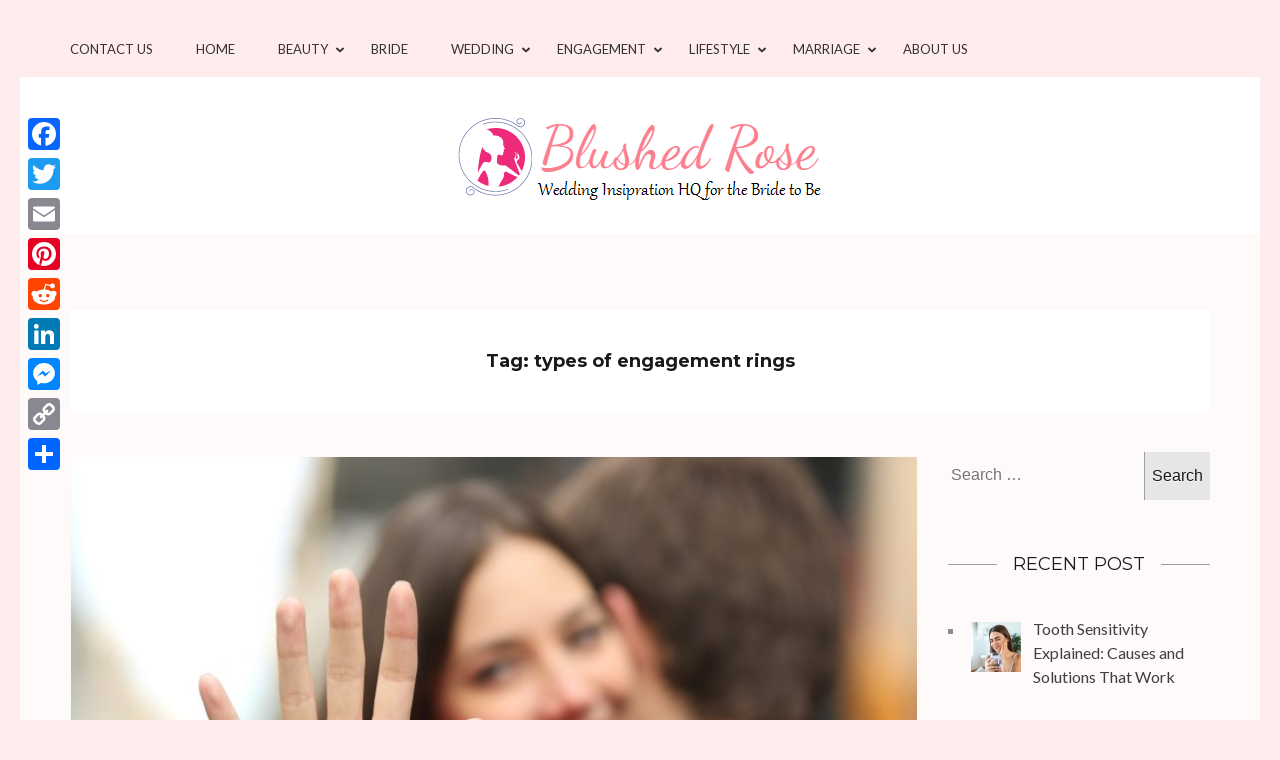

--- FILE ---
content_type: text/html; charset=UTF-8
request_url: https://www.blushedrose.com/tag/types-of-engagement-rings/
body_size: 17204
content:
<!DOCTYPE html>
<html lang="en-US">
<head itemscope itemtype="https://schema.org/WebSite">
<meta charset="UTF-8">
<meta name="viewport" content="width=device-width, initial-scale=1">
<link rel="profile" href="https://gmpg.org/xfn/11">
<link rel="pingback" href="https://www.blushedrose.com/xmlrpc.php">

<meta name='robots' content='noindex, follow' />
	<style>img:is([sizes="auto" i], [sizes^="auto," i]) { contain-intrinsic-size: 3000px 1500px }</style>
	
	<!-- This site is optimized with the Yoast SEO plugin v26.3 - https://yoast.com/wordpress/plugins/seo/ -->
	<title>types of engagement rings Archives - Blushed Rose</title>
	<meta property="og:locale" content="en_US" />
	<meta property="og:type" content="article" />
	<meta property="og:title" content="types of engagement rings Archives - Blushed Rose" />
	<meta property="og:url" content="https://www.blushedrose.com/tag/types-of-engagement-rings/" />
	<meta property="og:site_name" content="Blushed Rose" />
	<meta name="twitter:card" content="summary_large_image" />
	<script type="application/ld+json" class="yoast-schema-graph">{"@context":"https://schema.org","@graph":[{"@type":"CollectionPage","@id":"https://www.blushedrose.com/tag/types-of-engagement-rings/","url":"https://www.blushedrose.com/tag/types-of-engagement-rings/","name":"types of engagement rings Archives - Blushed Rose","isPartOf":{"@id":"https://www.blushedrose.com/#website"},"primaryImageOfPage":{"@id":"https://www.blushedrose.com/tag/types-of-engagement-rings/#primaryimage"},"image":{"@id":"https://www.blushedrose.com/tag/types-of-engagement-rings/#primaryimage"},"thumbnailUrl":"https://www.blushedrose.com/wp-content/uploads/2019/01/Essential-Guide-to-the-Most-Popular-Types-of-Engagement-Rings.jpg","breadcrumb":{"@id":"https://www.blushedrose.com/tag/types-of-engagement-rings/#breadcrumb"},"inLanguage":"en-US"},{"@type":"ImageObject","inLanguage":"en-US","@id":"https://www.blushedrose.com/tag/types-of-engagement-rings/#primaryimage","url":"https://www.blushedrose.com/wp-content/uploads/2019/01/Essential-Guide-to-the-Most-Popular-Types-of-Engagement-Rings.jpg","contentUrl":"https://www.blushedrose.com/wp-content/uploads/2019/01/Essential-Guide-to-the-Most-Popular-Types-of-Engagement-Rings.jpg","width":2000,"height":1333,"caption":"Happy woman looking engagement ring after proposal while is cuddling her boyfriend in the street"},{"@type":"BreadcrumbList","@id":"https://www.blushedrose.com/tag/types-of-engagement-rings/#breadcrumb","itemListElement":[{"@type":"ListItem","position":1,"name":"Home","item":"https://www.blushedrose.com/"},{"@type":"ListItem","position":2,"name":"types of engagement rings"}]},{"@type":"WebSite","@id":"https://www.blushedrose.com/#website","url":"https://www.blushedrose.com/","name":"Blushed Rose","description":"Wedding Inspiration Headquarters for the Bride to Be!","publisher":{"@id":"https://www.blushedrose.com/#organization"},"potentialAction":[{"@type":"SearchAction","target":{"@type":"EntryPoint","urlTemplate":"https://www.blushedrose.com/?s={search_term_string}"},"query-input":{"@type":"PropertyValueSpecification","valueRequired":true,"valueName":"search_term_string"}}],"inLanguage":"en-US"},{"@type":"Organization","@id":"https://www.blushedrose.com/#organization","name":"Blushed Rose","url":"https://www.blushedrose.com/","logo":{"@type":"ImageObject","inLanguage":"en-US","@id":"https://www.blushedrose.com/#/schema/logo/image/","url":"https://www.blushedrose.com/wp-content/uploads/2017/03/cropped-blushedrosebestlogo.png","contentUrl":"https://www.blushedrose.com/wp-content/uploads/2017/03/cropped-blushedrosebestlogo.png","width":375,"height":93,"caption":"Blushed Rose"},"image":{"@id":"https://www.blushedrose.com/#/schema/logo/image/"}}]}</script>
	<!-- / Yoast SEO plugin. -->


<link rel='dns-prefetch' href='//static.addtoany.com' />
<link rel='dns-prefetch' href='//fonts.googleapis.com' />
<link rel="alternate" type="application/rss+xml" title="Blushed Rose &raquo; Feed" href="https://www.blushedrose.com/feed/" />
<link rel="alternate" type="application/rss+xml" title="Blushed Rose &raquo; types of engagement rings Tag Feed" href="https://www.blushedrose.com/tag/types-of-engagement-rings/feed/" />
<script type="ddbfd8e6d7115c2e4cce3057-text/javascript">
/* <![CDATA[ */
window._wpemojiSettings = {"baseUrl":"https:\/\/s.w.org\/images\/core\/emoji\/16.0.1\/72x72\/","ext":".png","svgUrl":"https:\/\/s.w.org\/images\/core\/emoji\/16.0.1\/svg\/","svgExt":".svg","source":{"concatemoji":"https:\/\/www.blushedrose.com\/wp-includes\/js\/wp-emoji-release.min.js?ver=6.8.3"}};
/*! This file is auto-generated */
!function(s,n){var o,i,e;function c(e){try{var t={supportTests:e,timestamp:(new Date).valueOf()};sessionStorage.setItem(o,JSON.stringify(t))}catch(e){}}function p(e,t,n){e.clearRect(0,0,e.canvas.width,e.canvas.height),e.fillText(t,0,0);var t=new Uint32Array(e.getImageData(0,0,e.canvas.width,e.canvas.height).data),a=(e.clearRect(0,0,e.canvas.width,e.canvas.height),e.fillText(n,0,0),new Uint32Array(e.getImageData(0,0,e.canvas.width,e.canvas.height).data));return t.every(function(e,t){return e===a[t]})}function u(e,t){e.clearRect(0,0,e.canvas.width,e.canvas.height),e.fillText(t,0,0);for(var n=e.getImageData(16,16,1,1),a=0;a<n.data.length;a++)if(0!==n.data[a])return!1;return!0}function f(e,t,n,a){switch(t){case"flag":return n(e,"\ud83c\udff3\ufe0f\u200d\u26a7\ufe0f","\ud83c\udff3\ufe0f\u200b\u26a7\ufe0f")?!1:!n(e,"\ud83c\udde8\ud83c\uddf6","\ud83c\udde8\u200b\ud83c\uddf6")&&!n(e,"\ud83c\udff4\udb40\udc67\udb40\udc62\udb40\udc65\udb40\udc6e\udb40\udc67\udb40\udc7f","\ud83c\udff4\u200b\udb40\udc67\u200b\udb40\udc62\u200b\udb40\udc65\u200b\udb40\udc6e\u200b\udb40\udc67\u200b\udb40\udc7f");case"emoji":return!a(e,"\ud83e\udedf")}return!1}function g(e,t,n,a){var r="undefined"!=typeof WorkerGlobalScope&&self instanceof WorkerGlobalScope?new OffscreenCanvas(300,150):s.createElement("canvas"),o=r.getContext("2d",{willReadFrequently:!0}),i=(o.textBaseline="top",o.font="600 32px Arial",{});return e.forEach(function(e){i[e]=t(o,e,n,a)}),i}function t(e){var t=s.createElement("script");t.src=e,t.defer=!0,s.head.appendChild(t)}"undefined"!=typeof Promise&&(o="wpEmojiSettingsSupports",i=["flag","emoji"],n.supports={everything:!0,everythingExceptFlag:!0},e=new Promise(function(e){s.addEventListener("DOMContentLoaded",e,{once:!0})}),new Promise(function(t){var n=function(){try{var e=JSON.parse(sessionStorage.getItem(o));if("object"==typeof e&&"number"==typeof e.timestamp&&(new Date).valueOf()<e.timestamp+604800&&"object"==typeof e.supportTests)return e.supportTests}catch(e){}return null}();if(!n){if("undefined"!=typeof Worker&&"undefined"!=typeof OffscreenCanvas&&"undefined"!=typeof URL&&URL.createObjectURL&&"undefined"!=typeof Blob)try{var e="postMessage("+g.toString()+"("+[JSON.stringify(i),f.toString(),p.toString(),u.toString()].join(",")+"));",a=new Blob([e],{type:"text/javascript"}),r=new Worker(URL.createObjectURL(a),{name:"wpTestEmojiSupports"});return void(r.onmessage=function(e){c(n=e.data),r.terminate(),t(n)})}catch(e){}c(n=g(i,f,p,u))}t(n)}).then(function(e){for(var t in e)n.supports[t]=e[t],n.supports.everything=n.supports.everything&&n.supports[t],"flag"!==t&&(n.supports.everythingExceptFlag=n.supports.everythingExceptFlag&&n.supports[t]);n.supports.everythingExceptFlag=n.supports.everythingExceptFlag&&!n.supports.flag,n.DOMReady=!1,n.readyCallback=function(){n.DOMReady=!0}}).then(function(){return e}).then(function(){var e;n.supports.everything||(n.readyCallback(),(e=n.source||{}).concatemoji?t(e.concatemoji):e.wpemoji&&e.twemoji&&(t(e.twemoji),t(e.wpemoji)))}))}((window,document),window._wpemojiSettings);
/* ]]> */
</script>
<style id='wp-emoji-styles-inline-css' type='text/css'>

	img.wp-smiley, img.emoji {
		display: inline !important;
		border: none !important;
		box-shadow: none !important;
		height: 1em !important;
		width: 1em !important;
		margin: 0 0.07em !important;
		vertical-align: -0.1em !important;
		background: none !important;
		padding: 0 !important;
	}
</style>
<link rel='stylesheet' id='wp-block-library-css' href='https://www.blushedrose.com/wp-includes/css/dist/block-library/style.min.css?ver=6.8.3' type='text/css' media='all' />
<style id='classic-theme-styles-inline-css' type='text/css'>
/*! This file is auto-generated */
.wp-block-button__link{color:#fff;background-color:#32373c;border-radius:9999px;box-shadow:none;text-decoration:none;padding:calc(.667em + 2px) calc(1.333em + 2px);font-size:1.125em}.wp-block-file__button{background:#32373c;color:#fff;text-decoration:none}
</style>
<style id='global-styles-inline-css' type='text/css'>
:root{--wp--preset--aspect-ratio--square: 1;--wp--preset--aspect-ratio--4-3: 4/3;--wp--preset--aspect-ratio--3-4: 3/4;--wp--preset--aspect-ratio--3-2: 3/2;--wp--preset--aspect-ratio--2-3: 2/3;--wp--preset--aspect-ratio--16-9: 16/9;--wp--preset--aspect-ratio--9-16: 9/16;--wp--preset--color--black: #000000;--wp--preset--color--cyan-bluish-gray: #abb8c3;--wp--preset--color--white: #ffffff;--wp--preset--color--pale-pink: #f78da7;--wp--preset--color--vivid-red: #cf2e2e;--wp--preset--color--luminous-vivid-orange: #ff6900;--wp--preset--color--luminous-vivid-amber: #fcb900;--wp--preset--color--light-green-cyan: #7bdcb5;--wp--preset--color--vivid-green-cyan: #00d084;--wp--preset--color--pale-cyan-blue: #8ed1fc;--wp--preset--color--vivid-cyan-blue: #0693e3;--wp--preset--color--vivid-purple: #9b51e0;--wp--preset--gradient--vivid-cyan-blue-to-vivid-purple: linear-gradient(135deg,rgba(6,147,227,1) 0%,rgb(155,81,224) 100%);--wp--preset--gradient--light-green-cyan-to-vivid-green-cyan: linear-gradient(135deg,rgb(122,220,180) 0%,rgb(0,208,130) 100%);--wp--preset--gradient--luminous-vivid-amber-to-luminous-vivid-orange: linear-gradient(135deg,rgba(252,185,0,1) 0%,rgba(255,105,0,1) 100%);--wp--preset--gradient--luminous-vivid-orange-to-vivid-red: linear-gradient(135deg,rgba(255,105,0,1) 0%,rgb(207,46,46) 100%);--wp--preset--gradient--very-light-gray-to-cyan-bluish-gray: linear-gradient(135deg,rgb(238,238,238) 0%,rgb(169,184,195) 100%);--wp--preset--gradient--cool-to-warm-spectrum: linear-gradient(135deg,rgb(74,234,220) 0%,rgb(151,120,209) 20%,rgb(207,42,186) 40%,rgb(238,44,130) 60%,rgb(251,105,98) 80%,rgb(254,248,76) 100%);--wp--preset--gradient--blush-light-purple: linear-gradient(135deg,rgb(255,206,236) 0%,rgb(152,150,240) 100%);--wp--preset--gradient--blush-bordeaux: linear-gradient(135deg,rgb(254,205,165) 0%,rgb(254,45,45) 50%,rgb(107,0,62) 100%);--wp--preset--gradient--luminous-dusk: linear-gradient(135deg,rgb(255,203,112) 0%,rgb(199,81,192) 50%,rgb(65,88,208) 100%);--wp--preset--gradient--pale-ocean: linear-gradient(135deg,rgb(255,245,203) 0%,rgb(182,227,212) 50%,rgb(51,167,181) 100%);--wp--preset--gradient--electric-grass: linear-gradient(135deg,rgb(202,248,128) 0%,rgb(113,206,126) 100%);--wp--preset--gradient--midnight: linear-gradient(135deg,rgb(2,3,129) 0%,rgb(40,116,252) 100%);--wp--preset--font-size--small: 13px;--wp--preset--font-size--medium: 20px;--wp--preset--font-size--large: 36px;--wp--preset--font-size--x-large: 42px;--wp--preset--spacing--20: 0.44rem;--wp--preset--spacing--30: 0.67rem;--wp--preset--spacing--40: 1rem;--wp--preset--spacing--50: 1.5rem;--wp--preset--spacing--60: 2.25rem;--wp--preset--spacing--70: 3.38rem;--wp--preset--spacing--80: 5.06rem;--wp--preset--shadow--natural: 6px 6px 9px rgba(0, 0, 0, 0.2);--wp--preset--shadow--deep: 12px 12px 50px rgba(0, 0, 0, 0.4);--wp--preset--shadow--sharp: 6px 6px 0px rgba(0, 0, 0, 0.2);--wp--preset--shadow--outlined: 6px 6px 0px -3px rgba(255, 255, 255, 1), 6px 6px rgba(0, 0, 0, 1);--wp--preset--shadow--crisp: 6px 6px 0px rgba(0, 0, 0, 1);}:where(.is-layout-flex){gap: 0.5em;}:where(.is-layout-grid){gap: 0.5em;}body .is-layout-flex{display: flex;}.is-layout-flex{flex-wrap: wrap;align-items: center;}.is-layout-flex > :is(*, div){margin: 0;}body .is-layout-grid{display: grid;}.is-layout-grid > :is(*, div){margin: 0;}:where(.wp-block-columns.is-layout-flex){gap: 2em;}:where(.wp-block-columns.is-layout-grid){gap: 2em;}:where(.wp-block-post-template.is-layout-flex){gap: 1.25em;}:where(.wp-block-post-template.is-layout-grid){gap: 1.25em;}.has-black-color{color: var(--wp--preset--color--black) !important;}.has-cyan-bluish-gray-color{color: var(--wp--preset--color--cyan-bluish-gray) !important;}.has-white-color{color: var(--wp--preset--color--white) !important;}.has-pale-pink-color{color: var(--wp--preset--color--pale-pink) !important;}.has-vivid-red-color{color: var(--wp--preset--color--vivid-red) !important;}.has-luminous-vivid-orange-color{color: var(--wp--preset--color--luminous-vivid-orange) !important;}.has-luminous-vivid-amber-color{color: var(--wp--preset--color--luminous-vivid-amber) !important;}.has-light-green-cyan-color{color: var(--wp--preset--color--light-green-cyan) !important;}.has-vivid-green-cyan-color{color: var(--wp--preset--color--vivid-green-cyan) !important;}.has-pale-cyan-blue-color{color: var(--wp--preset--color--pale-cyan-blue) !important;}.has-vivid-cyan-blue-color{color: var(--wp--preset--color--vivid-cyan-blue) !important;}.has-vivid-purple-color{color: var(--wp--preset--color--vivid-purple) !important;}.has-black-background-color{background-color: var(--wp--preset--color--black) !important;}.has-cyan-bluish-gray-background-color{background-color: var(--wp--preset--color--cyan-bluish-gray) !important;}.has-white-background-color{background-color: var(--wp--preset--color--white) !important;}.has-pale-pink-background-color{background-color: var(--wp--preset--color--pale-pink) !important;}.has-vivid-red-background-color{background-color: var(--wp--preset--color--vivid-red) !important;}.has-luminous-vivid-orange-background-color{background-color: var(--wp--preset--color--luminous-vivid-orange) !important;}.has-luminous-vivid-amber-background-color{background-color: var(--wp--preset--color--luminous-vivid-amber) !important;}.has-light-green-cyan-background-color{background-color: var(--wp--preset--color--light-green-cyan) !important;}.has-vivid-green-cyan-background-color{background-color: var(--wp--preset--color--vivid-green-cyan) !important;}.has-pale-cyan-blue-background-color{background-color: var(--wp--preset--color--pale-cyan-blue) !important;}.has-vivid-cyan-blue-background-color{background-color: var(--wp--preset--color--vivid-cyan-blue) !important;}.has-vivid-purple-background-color{background-color: var(--wp--preset--color--vivid-purple) !important;}.has-black-border-color{border-color: var(--wp--preset--color--black) !important;}.has-cyan-bluish-gray-border-color{border-color: var(--wp--preset--color--cyan-bluish-gray) !important;}.has-white-border-color{border-color: var(--wp--preset--color--white) !important;}.has-pale-pink-border-color{border-color: var(--wp--preset--color--pale-pink) !important;}.has-vivid-red-border-color{border-color: var(--wp--preset--color--vivid-red) !important;}.has-luminous-vivid-orange-border-color{border-color: var(--wp--preset--color--luminous-vivid-orange) !important;}.has-luminous-vivid-amber-border-color{border-color: var(--wp--preset--color--luminous-vivid-amber) !important;}.has-light-green-cyan-border-color{border-color: var(--wp--preset--color--light-green-cyan) !important;}.has-vivid-green-cyan-border-color{border-color: var(--wp--preset--color--vivid-green-cyan) !important;}.has-pale-cyan-blue-border-color{border-color: var(--wp--preset--color--pale-cyan-blue) !important;}.has-vivid-cyan-blue-border-color{border-color: var(--wp--preset--color--vivid-cyan-blue) !important;}.has-vivid-purple-border-color{border-color: var(--wp--preset--color--vivid-purple) !important;}.has-vivid-cyan-blue-to-vivid-purple-gradient-background{background: var(--wp--preset--gradient--vivid-cyan-blue-to-vivid-purple) !important;}.has-light-green-cyan-to-vivid-green-cyan-gradient-background{background: var(--wp--preset--gradient--light-green-cyan-to-vivid-green-cyan) !important;}.has-luminous-vivid-amber-to-luminous-vivid-orange-gradient-background{background: var(--wp--preset--gradient--luminous-vivid-amber-to-luminous-vivid-orange) !important;}.has-luminous-vivid-orange-to-vivid-red-gradient-background{background: var(--wp--preset--gradient--luminous-vivid-orange-to-vivid-red) !important;}.has-very-light-gray-to-cyan-bluish-gray-gradient-background{background: var(--wp--preset--gradient--very-light-gray-to-cyan-bluish-gray) !important;}.has-cool-to-warm-spectrum-gradient-background{background: var(--wp--preset--gradient--cool-to-warm-spectrum) !important;}.has-blush-light-purple-gradient-background{background: var(--wp--preset--gradient--blush-light-purple) !important;}.has-blush-bordeaux-gradient-background{background: var(--wp--preset--gradient--blush-bordeaux) !important;}.has-luminous-dusk-gradient-background{background: var(--wp--preset--gradient--luminous-dusk) !important;}.has-pale-ocean-gradient-background{background: var(--wp--preset--gradient--pale-ocean) !important;}.has-electric-grass-gradient-background{background: var(--wp--preset--gradient--electric-grass) !important;}.has-midnight-gradient-background{background: var(--wp--preset--gradient--midnight) !important;}.has-small-font-size{font-size: var(--wp--preset--font-size--small) !important;}.has-medium-font-size{font-size: var(--wp--preset--font-size--medium) !important;}.has-large-font-size{font-size: var(--wp--preset--font-size--large) !important;}.has-x-large-font-size{font-size: var(--wp--preset--font-size--x-large) !important;}
:where(.wp-block-post-template.is-layout-flex){gap: 1.25em;}:where(.wp-block-post-template.is-layout-grid){gap: 1.25em;}
:where(.wp-block-columns.is-layout-flex){gap: 2em;}:where(.wp-block-columns.is-layout-grid){gap: 2em;}
:root :where(.wp-block-pullquote){font-size: 1.5em;line-height: 1.6;}
</style>
<link rel='stylesheet' id='ez-toc-css' href='https://www.blushedrose.com/wp-content/plugins/easy-table-of-contents/assets/css/screen.min.css?ver=2.0.76' type='text/css' media='all' />
<style id='ez-toc-inline-css' type='text/css'>
div#ez-toc-container .ez-toc-title {font-size: 120%;}div#ez-toc-container .ez-toc-title {font-weight: 500;}div#ez-toc-container ul li , div#ez-toc-container ul li a {font-size: 95%;}div#ez-toc-container ul li , div#ez-toc-container ul li a {font-weight: 500;}div#ez-toc-container nav ul ul li {font-size: 90%;}
</style>
<link rel='stylesheet' id='owl-carousel-css' href='https://www.blushedrose.com/wp-content/themes/kalon/css/owl.carousel.min.css?ver=2.2.1' type='text/css' media='all' />
<link rel='stylesheet' id='owl-theme-default-css' href='https://www.blushedrose.com/wp-content/themes/kalon/css/owl.theme.default.min.css?ver=2.2.1' type='text/css' media='all' />
<link rel='stylesheet' id='kalon-google-fonts-css' href='https://fonts.googleapis.com/css?family=Montserrat%3A400%2C700%7CLato%3A400%2C700%7CDancing+Script%3A400%2C700&#038;ver=6.8.3#038;display=fallback' type='text/css' media='all' />
<link rel='stylesheet' id='kalon-style-css' href='https://www.blushedrose.com/wp-content/themes/kalon/style.css?ver=6.8.3' type='text/css' media='all' />
<link rel='stylesheet' id='recent-posts-widget-with-thumbnails-public-style-css' href='https://www.blushedrose.com/wp-content/plugins/recent-posts-widget-with-thumbnails/public.css?ver=7.1.1' type='text/css' media='all' />
<link rel='stylesheet' id='addtoany-css' href='https://www.blushedrose.com/wp-content/plugins/add-to-any/addtoany.min.css?ver=1.16' type='text/css' media='all' />
<style id='addtoany-inline-css' type='text/css'>
@media screen and (max-width:980px){
.a2a_floating_style.a2a_vertical_style{display:none;}
}
</style>
<script type="ddbfd8e6d7115c2e4cce3057-text/javascript" src="https://www.blushedrose.com/wp-includes/js/jquery/jquery.min.js?ver=3.7.1" id="jquery-core-js"></script>
<script type="ddbfd8e6d7115c2e4cce3057-text/javascript" src="https://www.blushedrose.com/wp-includes/js/jquery/jquery-migrate.min.js?ver=3.4.1" id="jquery-migrate-js"></script>
<script type="ddbfd8e6d7115c2e4cce3057-text/javascript" src="https://www.blushedrose.com/wp-content/plugins/scroll-to-top/js/stt.js?ver=1.0" id="stt-js"></script>
<script type="ddbfd8e6d7115c2e4cce3057-text/javascript" id="addtoany-core-js-before">
/* <![CDATA[ */
window.a2a_config=window.a2a_config||{};a2a_config.callbacks=[];a2a_config.overlays=[];a2a_config.templates={};
/* ]]> */
</script>
<script type="ddbfd8e6d7115c2e4cce3057-text/javascript" defer src="https://static.addtoany.com/menu/page.js" id="addtoany-core-js"></script>
<script type="ddbfd8e6d7115c2e4cce3057-text/javascript" defer src="https://www.blushedrose.com/wp-content/plugins/add-to-any/addtoany.min.js?ver=1.1" id="addtoany-jquery-js"></script>
<link rel="https://api.w.org/" href="https://www.blushedrose.com/wp-json/" /><link rel="alternate" title="JSON" type="application/json" href="https://www.blushedrose.com/wp-json/wp/v2/tags/1202" /><link rel="EditURI" type="application/rsd+xml" title="RSD" href="https://www.blushedrose.com/xmlrpc.php?rsd" />
<meta name="generator" content="WordPress 6.8.3" />
		<!-- Custom Logo: hide header text -->
		<style id="custom-logo-css" type="text/css">
			.site-title, .site-description {
				position: absolute;
				clip-path: inset(50%);
			}
		</style>
			
		<!-- by Scrollto Top -->
		
 		<script type="ddbfd8e6d7115c2e4cce3057-text/javascript">
 			//<![CDATA[
  			jQuery(document).ready(function(){
    			jQuery("body").append("<div id=\"scroll_to_top\"><a href=\"#top\">Scroll to Top</a></div>");
    			jQuery("#scroll_to_top a").css({	'display' : 'none', 'z-index' : '9', 'position' : 'fixed', 'top' : '100%', 'width' : '110px', 'margin-top' : '-30px', 'right' : '50%', 'margin-left' : '-50px', 'height' : '20px', 'padding' : '3px 5px', 'font-size' : '14px', 'text-align' : 'center', 'padding' : '3px', 'color' : '#FFFFFF', 'background-color' : '#222222', '-moz-border-radius' : '5px', '-khtml-border-radius' : '5px', '-webkit-border-radius' : '5px', 'opacity' : '.8', 'text-decoration' : 'none'});	
    			jQuery('#scroll_to_top a').click(function(){
					jQuery('html, body').animate({scrollTop:0}, 'slow');
				});

    		});
  			
			//]]>

  		</script>
		<!-- /by Scrollto Top and History Back -->	
		
		
<!-- BEGIN Clicky Analytics v2.2.4 Tracking - https://wordpress.org/plugins/clicky-analytics/ -->
<script type="ddbfd8e6d7115c2e4cce3057-text/javascript">
  var clicky_custom = clicky_custom || {};
  clicky_custom.outbound_pattern = ['/go/','/out/'];
</script>

<script async src="//static.getclicky.com/101030382.js" type="ddbfd8e6d7115c2e4cce3057-text/javascript"></script>

<!-- END Clicky Analytics v2.2.4 Tracking -->

<style type="text/css" id="custom-background-css">
body.custom-background { background-color: #ffeded; }
</style>
	<!-- Global site tag (gtag.js) - Google Analytics -->
<script async src="https://www.googletagmanager.com/gtag/js?id=UA-175894621-1" type="ddbfd8e6d7115c2e4cce3057-text/javascript"></script>
<script type="ddbfd8e6d7115c2e4cce3057-text/javascript">
  window.dataLayer = window.dataLayer || [];
  function gtag(){dataLayer.push(arguments);}
  gtag('js', new Date());

  gtag('config', 'UA-175894621-1');
</script>
<!-- Google Tag Manager -->
<script type="ddbfd8e6d7115c2e4cce3057-text/javascript">(function(w,d,s,l,i){w[l]=w[l]||[];w[l].push({'gtm.start':
new Date().getTime(),event:'gtm.js'});var f=d.getElementsByTagName(s)[0],
j=d.createElement(s),dl=l!='dataLayer'?'&l='+l:'';j.async=true;j.src=
'https://www.googletagmanager.com/gtm.js?id='+i+dl;f.parentNode.insertBefore(j,f);
})(window,document,'script','dataLayer','GTM-KG3JM93');</script>
<!-- End Google Tag Manager --><style type="text/css">.saboxplugin-wrap{-webkit-box-sizing:border-box;-moz-box-sizing:border-box;-ms-box-sizing:border-box;box-sizing:border-box;border:1px solid #eee;width:100%;clear:both;display:block;overflow:hidden;word-wrap:break-word;position:relative}.saboxplugin-wrap .saboxplugin-gravatar{float:left;padding:0 20px 20px 20px}.saboxplugin-wrap .saboxplugin-gravatar img{max-width:100px;height:auto;border-radius:0;}.saboxplugin-wrap .saboxplugin-authorname{font-size:18px;line-height:1;margin:20px 0 0 20px;display:block}.saboxplugin-wrap .saboxplugin-authorname a{text-decoration:none}.saboxplugin-wrap .saboxplugin-authorname a:focus{outline:0}.saboxplugin-wrap .saboxplugin-desc{display:block;margin:5px 20px}.saboxplugin-wrap .saboxplugin-desc a{text-decoration:underline}.saboxplugin-wrap .saboxplugin-desc p{margin:5px 0 12px}.saboxplugin-wrap .saboxplugin-web{margin:0 20px 15px;text-align:left}.saboxplugin-wrap .sab-web-position{text-align:right}.saboxplugin-wrap .saboxplugin-web a{color:#ccc;text-decoration:none}.saboxplugin-wrap .saboxplugin-socials{position:relative;display:block;background:#fcfcfc;padding:5px;border-top:1px solid #eee}.saboxplugin-wrap .saboxplugin-socials a svg{width:20px;height:20px}.saboxplugin-wrap .saboxplugin-socials a svg .st2{fill:#fff; transform-origin:center center;}.saboxplugin-wrap .saboxplugin-socials a svg .st1{fill:rgba(0,0,0,.3)}.saboxplugin-wrap .saboxplugin-socials a:hover{opacity:.8;-webkit-transition:opacity .4s;-moz-transition:opacity .4s;-o-transition:opacity .4s;transition:opacity .4s;box-shadow:none!important;-webkit-box-shadow:none!important}.saboxplugin-wrap .saboxplugin-socials .saboxplugin-icon-color{box-shadow:none;padding:0;border:0;-webkit-transition:opacity .4s;-moz-transition:opacity .4s;-o-transition:opacity .4s;transition:opacity .4s;display:inline-block;color:#fff;font-size:0;text-decoration:inherit;margin:5px;-webkit-border-radius:0;-moz-border-radius:0;-ms-border-radius:0;-o-border-radius:0;border-radius:0;overflow:hidden}.saboxplugin-wrap .saboxplugin-socials .saboxplugin-icon-grey{text-decoration:inherit;box-shadow:none;position:relative;display:-moz-inline-stack;display:inline-block;vertical-align:middle;zoom:1;margin:10px 5px;color:#444;fill:#444}.clearfix:after,.clearfix:before{content:' ';display:table;line-height:0;clear:both}.ie7 .clearfix{zoom:1}.saboxplugin-socials.sabox-colored .saboxplugin-icon-color .sab-twitch{border-color:#38245c}.saboxplugin-socials.sabox-colored .saboxplugin-icon-color .sab-behance{border-color:#003eb0}.saboxplugin-socials.sabox-colored .saboxplugin-icon-color .sab-deviantart{border-color:#036824}.saboxplugin-socials.sabox-colored .saboxplugin-icon-color .sab-digg{border-color:#00327c}.saboxplugin-socials.sabox-colored .saboxplugin-icon-color .sab-dribbble{border-color:#ba1655}.saboxplugin-socials.sabox-colored .saboxplugin-icon-color .sab-facebook{border-color:#1e2e4f}.saboxplugin-socials.sabox-colored .saboxplugin-icon-color .sab-flickr{border-color:#003576}.saboxplugin-socials.sabox-colored .saboxplugin-icon-color .sab-github{border-color:#264874}.saboxplugin-socials.sabox-colored .saboxplugin-icon-color .sab-google{border-color:#0b51c5}.saboxplugin-socials.sabox-colored .saboxplugin-icon-color .sab-html5{border-color:#902e13}.saboxplugin-socials.sabox-colored .saboxplugin-icon-color .sab-instagram{border-color:#1630aa}.saboxplugin-socials.sabox-colored .saboxplugin-icon-color .sab-linkedin{border-color:#00344f}.saboxplugin-socials.sabox-colored .saboxplugin-icon-color .sab-pinterest{border-color:#5b040e}.saboxplugin-socials.sabox-colored .saboxplugin-icon-color .sab-reddit{border-color:#992900}.saboxplugin-socials.sabox-colored .saboxplugin-icon-color .sab-rss{border-color:#a43b0a}.saboxplugin-socials.sabox-colored .saboxplugin-icon-color .sab-sharethis{border-color:#5d8420}.saboxplugin-socials.sabox-colored .saboxplugin-icon-color .sab-soundcloud{border-color:#995200}.saboxplugin-socials.sabox-colored .saboxplugin-icon-color .sab-spotify{border-color:#0f612c}.saboxplugin-socials.sabox-colored .saboxplugin-icon-color .sab-stackoverflow{border-color:#a95009}.saboxplugin-socials.sabox-colored .saboxplugin-icon-color .sab-steam{border-color:#006388}.saboxplugin-socials.sabox-colored .saboxplugin-icon-color .sab-user_email{border-color:#b84e05}.saboxplugin-socials.sabox-colored .saboxplugin-icon-color .sab-tumblr{border-color:#10151b}.saboxplugin-socials.sabox-colored .saboxplugin-icon-color .sab-twitter{border-color:#0967a0}.saboxplugin-socials.sabox-colored .saboxplugin-icon-color .sab-vimeo{border-color:#0d7091}.saboxplugin-socials.sabox-colored .saboxplugin-icon-color .sab-windows{border-color:#003f71}.saboxplugin-socials.sabox-colored .saboxplugin-icon-color .sab-whatsapp{border-color:#003f71}.saboxplugin-socials.sabox-colored .saboxplugin-icon-color .sab-wordpress{border-color:#0f3647}.saboxplugin-socials.sabox-colored .saboxplugin-icon-color .sab-yahoo{border-color:#14002d}.saboxplugin-socials.sabox-colored .saboxplugin-icon-color .sab-youtube{border-color:#900}.saboxplugin-socials.sabox-colored .saboxplugin-icon-color .sab-xing{border-color:#000202}.saboxplugin-socials.sabox-colored .saboxplugin-icon-color .sab-mixcloud{border-color:#2475a0}.saboxplugin-socials.sabox-colored .saboxplugin-icon-color .sab-vk{border-color:#243549}.saboxplugin-socials.sabox-colored .saboxplugin-icon-color .sab-medium{border-color:#00452c}.saboxplugin-socials.sabox-colored .saboxplugin-icon-color .sab-quora{border-color:#420e00}.saboxplugin-socials.sabox-colored .saboxplugin-icon-color .sab-meetup{border-color:#9b181c}.saboxplugin-socials.sabox-colored .saboxplugin-icon-color .sab-goodreads{border-color:#000}.saboxplugin-socials.sabox-colored .saboxplugin-icon-color .sab-snapchat{border-color:#999700}.saboxplugin-socials.sabox-colored .saboxplugin-icon-color .sab-500px{border-color:#00557f}.saboxplugin-socials.sabox-colored .saboxplugin-icon-color .sab-mastodont{border-color:#185886}.sabox-plus-item{margin-bottom:20px}@media screen and (max-width:480px){.saboxplugin-wrap{text-align:center}.saboxplugin-wrap .saboxplugin-gravatar{float:none;padding:20px 0;text-align:center;margin:0 auto;display:block}.saboxplugin-wrap .saboxplugin-gravatar img{float:none;display:inline-block;display:-moz-inline-stack;vertical-align:middle;zoom:1}.saboxplugin-wrap .saboxplugin-desc{margin:0 10px 20px;text-align:center}.saboxplugin-wrap .saboxplugin-authorname{text-align:center;margin:10px 0 20px}}body .saboxplugin-authorname a,body .saboxplugin-authorname a:hover{box-shadow:none;-webkit-box-shadow:none}a.sab-profile-edit{font-size:16px!important;line-height:1!important}.sab-edit-settings a,a.sab-profile-edit{color:#0073aa!important;box-shadow:none!important;-webkit-box-shadow:none!important}.sab-edit-settings{margin-right:15px;position:absolute;right:0;z-index:2;bottom:10px;line-height:20px}.sab-edit-settings i{margin-left:5px}.saboxplugin-socials{line-height:1!important}.rtl .saboxplugin-wrap .saboxplugin-gravatar{float:right}.rtl .saboxplugin-wrap .saboxplugin-authorname{display:flex;align-items:center}.rtl .saboxplugin-wrap .saboxplugin-authorname .sab-profile-edit{margin-right:10px}.rtl .sab-edit-settings{right:auto;left:0}img.sab-custom-avatar{max-width:75px;}.saboxplugin-wrap {margin-top:0px; margin-bottom:0px; padding: 0px 0px }.saboxplugin-wrap .saboxplugin-authorname {font-size:18px; line-height:25px;}.saboxplugin-wrap .saboxplugin-desc p, .saboxplugin-wrap .saboxplugin-desc {font-size:14px !important; line-height:21px !important;}.saboxplugin-wrap .saboxplugin-web {font-size:14px;}.saboxplugin-wrap .saboxplugin-socials a svg {width:18px;height:18px;}</style><link rel="icon" href="https://www.blushedrose.com/wp-content/uploads/2017/03/blushedroselogo.png" sizes="32x32" />
<link rel="icon" href="https://www.blushedrose.com/wp-content/uploads/2017/03/blushedroselogo.png" sizes="192x192" />
<link rel="apple-touch-icon" href="https://www.blushedrose.com/wp-content/uploads/2017/03/blushedroselogo.png" />
<meta name="msapplication-TileImage" content="https://www.blushedrose.com/wp-content/uploads/2017/03/blushedroselogo.png" />
		<style type="text/css" id="wp-custom-css">
			/* p{text-align:justify}, .page .entry-content h3 {
    height: auto;
    line-height: 24px;
    font-family: montserrat, sans-serif;
    font-weight: 400;
    color: #575757;
    margin-bottom: -9px !important;
}
*/
.post .entry-content h3
{
    height: auto;
	    margin-bottom: -9px !important;
	    font-weight: 400;
	    line-height: 24px;
}
.post .entry-content ol {
	margin: 14px 0 15px 16px;align-content}
#secondary {
	 position:sticky;
	 top:40px;
}		</style>
		</head>

<body class="archive tag tag-types-of-engagement-rings tag-1202 custom-background wp-custom-logo wp-theme-kalon group-blog hfeed custom-background-color" itemscope itemtype="https://schema.org/WebPage">
<!-- Google Tag Manager (noscript) -->
<noscript><iframe src="https://www.googletagmanager.com/ns.html?id=GTM-KG3JM93"
height="0" width="0" style="display:none;visibility:hidden"></iframe></noscript>
<!-- End Google Tag Manager (noscript) -->
<div id="page" class="site">
    <a class="skip-link screen-reader-text" href="#content">Skip to content (Press Enter)</a>

    	<div class="mobile-site-header" id="mobile-masthead" role="banner" itemscope itemtype="https://schema.org/WPHeader">
        <div class="container">
            <div class="mobile-site-branding">
            	<a href="https://www.blushedrose.com/" class="custom-logo-link" rel="home"><img width="375" height="93" src="https://www.blushedrose.com/wp-content/uploads/2017/03/cropped-blushedrosebestlogo.png" class="custom-logo" alt="Blushedrose logo" decoding="async" srcset="https://www.blushedrose.com/wp-content/uploads/2017/03/cropped-blushedrosebestlogo.png 375w, https://www.blushedrose.com/wp-content/uploads/2017/03/cropped-blushedrosebestlogo-300x74.png 300w" sizes="(max-width: 375px) 100vw, 375px" /></a>                <p class="mobile-site-title site-title" itemprop="name"><a href="https://www.blushedrose.com/" rel="home" itemprop="url">Blushed Rose</a></p>
                                    <p class="mobile-site-description site-description" itemprop="description">Wedding Inspiration Headquarters for the Bride to Be!</p>
                            </div> <!-- .mobile-site-branding -->
            <button class="btn-menu-opener" type="button" data-toggle-target=".main-menu-modal" data-toggle-body-class="showing-main-menu-modal" aria-expanded="false" data-set-focus=".close-main-nav-toggle">
                <span></span>
                <span></span>
                <span></span>
            </button>
        </div> <!-- .container -->
        <div class="mobile-menu">
            <nav id="mobile-site-navigation" class="mobile-main-navigation" role="navigation" itemscope itemtype="https://schema.org/SiteNavigationElement">
            	<div class="menu primary-menu-list main-menu-modal cover-modal" data-modal-target-string=".main-menu-modal">
		            <button class="close close-main-nav-toggle" data-toggle-target=".main-menu-modal" data-toggle-body-class="showing-main-menu-modal" aria-expanded="false" data-set-focus=".main-menu-modal"></button>
		            <div class="mobile-menu" aria-label="Mobile">
	                    <div class="menu-main-navigation-container"><ul id="mobile-primary-menu" class="nav-menu main-menu-modal"><li id="menu-item-2128" class="menu-item menu-item-type-post_type menu-item-object-page menu-item-2128"><a href="https://www.blushedrose.com/contact-us/">Contact Us</a></li>
<li id="menu-item-986" class="menu-item menu-item-type-custom menu-item-object-custom menu-item-home menu-item-986"><a href="https://www.blushedrose.com/">Home</a></li>
<li id="menu-item-873" class="menu-item menu-item-type-taxonomy menu-item-object-category menu-item-has-children menu-item-873"><a href="https://www.blushedrose.com/category/beauty/">Beauty</a>
<ul class="sub-menu">
	<li id="menu-item-985" class="menu-item menu-item-type-taxonomy menu-item-object-category menu-item-985"><a href="https://www.blushedrose.com/category/beauty/fragrance/">Fragrance</a></li>
	<li id="menu-item-872" class="menu-item menu-item-type-taxonomy menu-item-object-category menu-item-872"><a href="https://www.blushedrose.com/category/beauty/skin-care/">Skin Care</a></li>
</ul>
</li>
<li id="menu-item-583" class="menu-item menu-item-type-taxonomy menu-item-object-category menu-item-583"><a href="https://www.blushedrose.com/category/bride/">Bride</a></li>
<li id="menu-item-23" class="menu-item menu-item-type-taxonomy menu-item-object-category menu-item-has-children menu-item-23"><a href="https://www.blushedrose.com/category/wedding-venues/">Wedding</a>
<ul class="sub-menu">
	<li id="menu-item-588" class="menu-item menu-item-type-taxonomy menu-item-object-category menu-item-588"><a href="https://www.blushedrose.com/category/wedding-venues/budget/">Budget</a></li>
	<li id="menu-item-18" class="menu-item menu-item-type-taxonomy menu-item-object-category menu-item-18"><a href="https://www.blushedrose.com/category/dress-styles/">Dress</a></li>
	<li id="menu-item-19" class="menu-item menu-item-type-taxonomy menu-item-object-category menu-item-19"><a href="https://www.blushedrose.com/category/hair-styling/">Hair</a></li>
	<li id="menu-item-20" class="menu-item menu-item-type-taxonomy menu-item-object-category menu-item-20"><a href="https://www.blushedrose.com/category/make-up/">Make-Up</a></li>
	<li id="menu-item-22" class="menu-item menu-item-type-taxonomy menu-item-object-category menu-item-22"><a href="https://www.blushedrose.com/category/bridal-shower/">Shower</a></li>
	<li id="menu-item-17" class="menu-item menu-item-type-taxonomy menu-item-object-category menu-item-17"><a href="https://www.blushedrose.com/category/bridal-gifts/">Gifts</a></li>
	<li id="menu-item-415" class="menu-item menu-item-type-taxonomy menu-item-object-category menu-item-415"><a href="https://www.blushedrose.com/category/wedding-venues/photography/">Photography</a></li>
	<li id="menu-item-96" class="menu-item menu-item-type-taxonomy menu-item-object-category menu-item-96"><a href="https://www.blushedrose.com/category/instagram-pics/">Pics</a></li>
	<li id="menu-item-599" class="menu-item menu-item-type-taxonomy menu-item-object-category menu-item-599"><a href="https://www.blushedrose.com/category/wedding-venues/planning/">Planning</a></li>
	<li id="menu-item-21" class="menu-item menu-item-type-taxonomy menu-item-object-category menu-item-21"><a href="https://www.blushedrose.com/category/reception-venues/">Reception</a></li>
	<li id="menu-item-394" class="menu-item menu-item-type-taxonomy menu-item-object-category menu-item-394"><a href="https://www.blushedrose.com/category/wedding-venues/stress/">Stress</a></li>
	<li id="menu-item-789" class="menu-item menu-item-type-taxonomy menu-item-object-category menu-item-789"><a href="https://www.blushedrose.com/category/wedding-venues/transportation/">Transportation</a></li>
</ul>
</li>
<li id="menu-item-63" class="menu-item menu-item-type-taxonomy menu-item-object-category menu-item-has-children menu-item-63"><a href="https://www.blushedrose.com/category/engagement/">Engagement</a>
<ul class="sub-menu">
	<li id="menu-item-707" class="menu-item menu-item-type-taxonomy menu-item-object-category menu-item-707"><a href="https://www.blushedrose.com/category/engagement/proposal/">Proposal</a></li>
	<li id="menu-item-87" class="menu-item menu-item-type-taxonomy menu-item-object-category menu-item-87"><a href="https://www.blushedrose.com/category/engagement-ring/">Ring</a></li>
</ul>
</li>
<li id="menu-item-503" class="menu-item menu-item-type-taxonomy menu-item-object-category menu-item-has-children menu-item-503"><a href="https://www.blushedrose.com/category/lifestyle-blogger/">Lifestyle</a>
<ul class="sub-menu">
	<li id="menu-item-502" class="menu-item menu-item-type-taxonomy menu-item-object-category menu-item-502"><a href="https://www.blushedrose.com/category/lifestyle-blogger/college/">College</a></li>
	<li id="menu-item-711" class="menu-item menu-item-type-taxonomy menu-item-object-category menu-item-has-children menu-item-711"><a href="https://www.blushedrose.com/category/family/">Family</a>
	<ul class="sub-menu">
		<li id="menu-item-895" class="menu-item menu-item-type-taxonomy menu-item-object-category menu-item-895"><a href="https://www.blushedrose.com/category/family/children-parenting/">Children and Parenting</a></li>
	</ul>
</li>
	<li id="menu-item-637" class="menu-item menu-item-type-taxonomy menu-item-object-category menu-item-has-children menu-item-637"><a href="https://www.blushedrose.com/category/bridal-fashion/">Fashion</a>
	<ul class="sub-menu">
		<li id="menu-item-785" class="menu-item menu-item-type-taxonomy menu-item-object-category menu-item-785"><a href="https://www.blushedrose.com/category/bridal-fashion/clothing/">Clothing</a></li>
		<li id="menu-item-886" class="menu-item menu-item-type-taxonomy menu-item-object-category menu-item-886"><a href="https://www.blushedrose.com/category/bridal-fashion/jewelry/">Jewelry</a></li>
		<li id="menu-item-636" class="menu-item menu-item-type-taxonomy menu-item-object-category menu-item-636"><a href="https://www.blushedrose.com/category/bridal-fashion/wedding-shoes/">Wedding Shoes</a></li>
	</ul>
</li>
	<li id="menu-item-347" class="menu-item menu-item-type-custom menu-item-object-custom menu-item-home menu-item-has-children menu-item-347"><a href="https://www.blushedrose.com">Home</a>
	<ul class="sub-menu">
		<li id="menu-item-385" class="menu-item menu-item-type-taxonomy menu-item-object-category menu-item-385"><a href="https://www.blushedrose.com/category/home-decor/cleaning/">Cleaning</a></li>
	</ul>
</li>
	<li id="menu-item-576" class="menu-item menu-item-type-taxonomy menu-item-object-category menu-item-576"><a href="https://www.blushedrose.com/category/lifestyle-blogger/parties/">Parties</a></li>
	<li id="menu-item-540" class="menu-item menu-item-type-taxonomy menu-item-object-category menu-item-540"><a href="https://www.blushedrose.com/category/lifestyle-blogger/tobacco-vaping/">Tobacco and Vaping</a></li>
	<li id="menu-item-951" class="menu-item menu-item-type-taxonomy menu-item-object-category menu-item-has-children menu-item-951"><a href="https://www.blushedrose.com/category/travel/">Travel</a>
	<ul class="sub-menu">
		<li id="menu-item-950" class="menu-item menu-item-type-taxonomy menu-item-object-category menu-item-950"><a href="https://www.blushedrose.com/category/travel/honeymoon/">Honeymoon</a></li>
	</ul>
</li>
</ul>
</li>
<li id="menu-item-533" class="menu-item menu-item-type-taxonomy menu-item-object-category menu-item-has-children menu-item-533"><a href="https://www.blushedrose.com/category/marriage/">Marriage</a>
<ul class="sub-menu">
	<li id="menu-item-920" class="menu-item menu-item-type-taxonomy menu-item-object-category menu-item-920"><a href="https://www.blushedrose.com/category/wedding-venues/counseling/">Counseling</a></li>
</ul>
</li>
<li id="menu-item-346" class="menu-item menu-item-type-post_type menu-item-object-page menu-item-346"><a href="https://www.blushedrose.com/about-us/">About Us</a></li>
</ul></div>                	</div>
                </div>
            </nav> <!-- .mobile-main-navigation -->
                    </div>
    </div> <!-- .mobile-site-header -->
			<header id="masthead" class="site-header" role="banner" itemscope itemtype="https://schema.org/WPHeader">
        <div class="header-top">
			<div class="container">
				<nav id="site-navigation" class="main-navigation" role="navigation" itemscope itemtype="https://schema.org/SiteNavigationElement">
					<div class="menu">
						 <div class="menu-main-navigation-container"><ul id="menu-main-navigation" class=""><li class="menu-item menu-item-type-post_type menu-item-object-page menu-item-2128"><a href="https://www.blushedrose.com/contact-us/">Contact Us</a></li>
<li class="menu-item menu-item-type-custom menu-item-object-custom menu-item-home menu-item-986"><a href="https://www.blushedrose.com/">Home</a></li>
<li class="menu-item menu-item-type-taxonomy menu-item-object-category menu-item-has-children menu-item-873"><a href="https://www.blushedrose.com/category/beauty/">Beauty</a>
<ul class="sub-menu">
	<li class="menu-item menu-item-type-taxonomy menu-item-object-category menu-item-985"><a href="https://www.blushedrose.com/category/beauty/fragrance/">Fragrance</a></li>
	<li class="menu-item menu-item-type-taxonomy menu-item-object-category menu-item-872"><a href="https://www.blushedrose.com/category/beauty/skin-care/">Skin Care</a></li>
</ul>
</li>
<li class="menu-item menu-item-type-taxonomy menu-item-object-category menu-item-583"><a href="https://www.blushedrose.com/category/bride/">Bride</a></li>
<li class="menu-item menu-item-type-taxonomy menu-item-object-category menu-item-has-children menu-item-23"><a href="https://www.blushedrose.com/category/wedding-venues/">Wedding</a>
<ul class="sub-menu">
	<li class="menu-item menu-item-type-taxonomy menu-item-object-category menu-item-588"><a href="https://www.blushedrose.com/category/wedding-venues/budget/">Budget</a></li>
	<li class="menu-item menu-item-type-taxonomy menu-item-object-category menu-item-18"><a href="https://www.blushedrose.com/category/dress-styles/">Dress</a></li>
	<li class="menu-item menu-item-type-taxonomy menu-item-object-category menu-item-19"><a href="https://www.blushedrose.com/category/hair-styling/">Hair</a></li>
	<li class="menu-item menu-item-type-taxonomy menu-item-object-category menu-item-20"><a href="https://www.blushedrose.com/category/make-up/">Make-Up</a></li>
	<li class="menu-item menu-item-type-taxonomy menu-item-object-category menu-item-22"><a href="https://www.blushedrose.com/category/bridal-shower/">Shower</a></li>
	<li class="menu-item menu-item-type-taxonomy menu-item-object-category menu-item-17"><a href="https://www.blushedrose.com/category/bridal-gifts/">Gifts</a></li>
	<li class="menu-item menu-item-type-taxonomy menu-item-object-category menu-item-415"><a href="https://www.blushedrose.com/category/wedding-venues/photography/">Photography</a></li>
	<li class="menu-item menu-item-type-taxonomy menu-item-object-category menu-item-96"><a href="https://www.blushedrose.com/category/instagram-pics/">Pics</a></li>
	<li class="menu-item menu-item-type-taxonomy menu-item-object-category menu-item-599"><a href="https://www.blushedrose.com/category/wedding-venues/planning/">Planning</a></li>
	<li class="menu-item menu-item-type-taxonomy menu-item-object-category menu-item-21"><a href="https://www.blushedrose.com/category/reception-venues/">Reception</a></li>
	<li class="menu-item menu-item-type-taxonomy menu-item-object-category menu-item-394"><a href="https://www.blushedrose.com/category/wedding-venues/stress/">Stress</a></li>
	<li class="menu-item menu-item-type-taxonomy menu-item-object-category menu-item-789"><a href="https://www.blushedrose.com/category/wedding-venues/transportation/">Transportation</a></li>
</ul>
</li>
<li class="menu-item menu-item-type-taxonomy menu-item-object-category menu-item-has-children menu-item-63"><a href="https://www.blushedrose.com/category/engagement/">Engagement</a>
<ul class="sub-menu">
	<li class="menu-item menu-item-type-taxonomy menu-item-object-category menu-item-707"><a href="https://www.blushedrose.com/category/engagement/proposal/">Proposal</a></li>
	<li class="menu-item menu-item-type-taxonomy menu-item-object-category menu-item-87"><a href="https://www.blushedrose.com/category/engagement-ring/">Ring</a></li>
</ul>
</li>
<li class="menu-item menu-item-type-taxonomy menu-item-object-category menu-item-has-children menu-item-503"><a href="https://www.blushedrose.com/category/lifestyle-blogger/">Lifestyle</a>
<ul class="sub-menu">
	<li class="menu-item menu-item-type-taxonomy menu-item-object-category menu-item-502"><a href="https://www.blushedrose.com/category/lifestyle-blogger/college/">College</a></li>
	<li class="menu-item menu-item-type-taxonomy menu-item-object-category menu-item-has-children menu-item-711"><a href="https://www.blushedrose.com/category/family/">Family</a>
	<ul class="sub-menu">
		<li class="menu-item menu-item-type-taxonomy menu-item-object-category menu-item-895"><a href="https://www.blushedrose.com/category/family/children-parenting/">Children and Parenting</a></li>
	</ul>
</li>
	<li class="menu-item menu-item-type-taxonomy menu-item-object-category menu-item-has-children menu-item-637"><a href="https://www.blushedrose.com/category/bridal-fashion/">Fashion</a>
	<ul class="sub-menu">
		<li class="menu-item menu-item-type-taxonomy menu-item-object-category menu-item-785"><a href="https://www.blushedrose.com/category/bridal-fashion/clothing/">Clothing</a></li>
		<li class="menu-item menu-item-type-taxonomy menu-item-object-category menu-item-886"><a href="https://www.blushedrose.com/category/bridal-fashion/jewelry/">Jewelry</a></li>
		<li class="menu-item menu-item-type-taxonomy menu-item-object-category menu-item-636"><a href="https://www.blushedrose.com/category/bridal-fashion/wedding-shoes/">Wedding Shoes</a></li>
	</ul>
</li>
	<li class="menu-item menu-item-type-custom menu-item-object-custom menu-item-home menu-item-has-children menu-item-347"><a href="https://www.blushedrose.com">Home</a>
	<ul class="sub-menu">
		<li class="menu-item menu-item-type-taxonomy menu-item-object-category menu-item-385"><a href="https://www.blushedrose.com/category/home-decor/cleaning/">Cleaning</a></li>
	</ul>
</li>
	<li class="menu-item menu-item-type-taxonomy menu-item-object-category menu-item-576"><a href="https://www.blushedrose.com/category/lifestyle-blogger/parties/">Parties</a></li>
	<li class="menu-item menu-item-type-taxonomy menu-item-object-category menu-item-540"><a href="https://www.blushedrose.com/category/lifestyle-blogger/tobacco-vaping/">Tobacco and Vaping</a></li>
	<li class="menu-item menu-item-type-taxonomy menu-item-object-category menu-item-has-children menu-item-951"><a href="https://www.blushedrose.com/category/travel/">Travel</a>
	<ul class="sub-menu">
		<li class="menu-item menu-item-type-taxonomy menu-item-object-category menu-item-950"><a href="https://www.blushedrose.com/category/travel/honeymoon/">Honeymoon</a></li>
	</ul>
</li>
</ul>
</li>
<li class="menu-item menu-item-type-taxonomy menu-item-object-category menu-item-has-children menu-item-533"><a href="https://www.blushedrose.com/category/marriage/">Marriage</a>
<ul class="sub-menu">
	<li class="menu-item menu-item-type-taxonomy menu-item-object-category menu-item-920"><a href="https://www.blushedrose.com/category/wedding-venues/counseling/">Counseling</a></li>
</ul>
</li>
<li class="menu-item menu-item-type-post_type menu-item-object-page menu-item-346"><a href="https://www.blushedrose.com/about-us/">About Us</a></li>
</ul></div>					</div>
				</nav>
						</div>
		</div>
        
	    <div class="header-bottom">
			<div class="container">
				<div class="site-branding" itemscope itemtype="https://schema.org/Organization">
				    <a href="https://www.blushedrose.com/" class="custom-logo-link" rel="home"><img width="375" height="93" src="https://www.blushedrose.com/wp-content/uploads/2017/03/cropped-blushedrosebestlogo.png" class="custom-logo" alt="Blushedrose logo" decoding="async" srcset="https://www.blushedrose.com/wp-content/uploads/2017/03/cropped-blushedrosebestlogo.png 375w, https://www.blushedrose.com/wp-content/uploads/2017/03/cropped-blushedrosebestlogo-300x74.png 300w" sizes="(max-width: 375px) 100vw, 375px" /></a>		                    <p class="site-title" itemprop="name"><a href="https://www.blushedrose.com/" rel="home" itemprop="url">Blushed Rose</a></p>
		                					       <p class="site-description" itemprop="description">Wedding Inspiration Headquarters for the Bride to Be!</p>
									</div><!-- .site-branding -->
			</div>
        </div>
	</header><!-- #masthead -->
		<div id="content" class="site-content">
	   	<div class="container">
                    <div class="category">
			<h4 class="category-title">Tag: <span>types of engagement rings</span></h4>		</div><!-- .category -->
                   <div class="row">
				
	<div id="primary" class="content-area">
		<main id="main" class="site-main" role="main">
        
		
			
<article id="post-808" class="post-808 post type-post status-publish format-standard has-post-thumbnail hentry category-engagement category-engagement-ring tag-are-you-confused-by-all-the-different-types-of-engagement-rings-heres-your-essential-guid-to-the-most-popular-styles tag-different-types-of-engagement-rings tag-engagement-rings tag-essential-guide-to-the-most-popular-types-of-engagement-rings tag-rings-for-engagement tag-types-of-engagement-rings">

    <a href="https://www.blushedrose.com/2019/01/06/essential-guide-to-the-most-popular-types-of-engagement-rings/" class="post-thumbnail"><img width="848" height="565" src="https://www.blushedrose.com/wp-content/uploads/2019/01/Essential-Guide-to-the-Most-Popular-Types-of-Engagement-Rings-848x565.jpg" class="attachment-kalon-with-sidebar size-kalon-with-sidebar wp-post-image" alt="Essential Guide to the Most Popular Types of Engagement Rings" itemprop="image" decoding="async" fetchpriority="high" srcset="https://www.blushedrose.com/wp-content/uploads/2019/01/Essential-Guide-to-the-Most-Popular-Types-of-Engagement-Rings-848x565.jpg 848w, https://www.blushedrose.com/wp-content/uploads/2019/01/Essential-Guide-to-the-Most-Popular-Types-of-Engagement-Rings-300x200.jpg 300w, https://www.blushedrose.com/wp-content/uploads/2019/01/Essential-Guide-to-the-Most-Popular-Types-of-Engagement-Rings-1024x682.jpg 1024w, https://www.blushedrose.com/wp-content/uploads/2019/01/Essential-Guide-to-the-Most-Popular-Types-of-Engagement-Rings-768x512.jpg 768w, https://www.blushedrose.com/wp-content/uploads/2019/01/Essential-Guide-to-the-Most-Popular-Types-of-Engagement-Rings-1536x1024.jpg 1536w, https://www.blushedrose.com/wp-content/uploads/2019/01/Essential-Guide-to-the-Most-Popular-Types-of-Engagement-Rings.jpg 2000w" sizes="(max-width: 848px) 100vw, 848px" /></a><span class="category"><a href="https://www.blushedrose.com/category/engagement/" rel="category tag">Engagement</a>, <a href="https://www.blushedrose.com/category/engagement-ring/" rel="category tag">Ring</a></span>    
    <header class="entry-header">
		<h2 class="entry-title"><a href="https://www.blushedrose.com/2019/01/06/essential-guide-to-the-most-popular-types-of-engagement-rings/" rel="bookmark">Essential Guide to the Most Popular Types of Engagement Rings</a></h2>		<div class="entry-meta">
			<div class="entry-meta"><span><a href="https://www.blushedrose.com/2019/01/06/essential-guide-to-the-most-popular-types-of-engagement-rings/" rel="bookmark"><time class="entry-date published updated" datetime="2019-01-06T17:04:05+00:00">January 6, 2019</time></a> / <span class="author vcard"><a class="url fn n" href="https://www.blushedrose.com/author/huiz41/">Blushed Rose</a></span>/ </span></div>		</div><!-- .entry-meta -->
			</header><!-- .entry-header -->


	<div class="entry-content">
		
        <p>Finding the perfect engagement ring for you and your special someone may seem a daunting task. You can easily get lost in a wide variety of engagement rings that a jeweler may present to you. But you don&#8217;t need to worry! We have provided a complete guide to many the types of engagement rings available. Picking the perfect ring symbolizes &hellip; </p>
        
	</div><!-- .entry-content -->
    
            <a href="https://www.blushedrose.com/2019/01/06/essential-guide-to-the-most-popular-types-of-engagement-rings/" class="read-more">Continue Reading</a>
        
	<footer class="entry-footer">
			</footer><!-- .entry-footer -->
    
</article><!-- #post-## -->
            
		</main><!-- #main -->	
	</div><!-- #primary -->
			

<aside id="secondary" class="widget-area" role="complementary" itemscope itemtype="https://schema.org/WPSideBar">
	<section id="search-2" class="widget widget_search"><form role="search" method="get" class="search-form" action="https://www.blushedrose.com/">
				<label>
					<span class="screen-reader-text">Search for:</span>
					<input type="search" class="search-field" placeholder="Search &hellip;" value="" name="s" />
				</label>
				<input type="submit" class="search-submit" value="Search" />
			</form></section><section id="recent-posts-widget-with-thumbnails-4" class="widget recent-posts-widget-with-thumbnails">
<div id="rpwwt-recent-posts-widget-with-thumbnails-4" class="rpwwt-widget">
<h2 class="widget-title"><span>Recent Post</span></h2>
	<ul>
		<li><a href="https://www.blushedrose.com/2025/11/08/tooth-sensitivity-explained-causes-and-solutions-that-work/"><img width="50" height="50" src="https://www.blushedrose.com/wp-content/uploads/2025/11/Tooth-Sensitivity-100x100.webp" class="attachment-50x50 size-50x50 wp-post-image" alt="" decoding="async" loading="lazy" /><span class="rpwwt-post-title">Tooth Sensitivity Explained: Causes and Solutions That Work</span></a></li>
		<li><a href="https://www.blushedrose.com/2025/10/03/gender-differences-in-alcohol-addiction-the-various-subtleties/"><img width="50" height="50" src="https://www.blushedrose.com/wp-content/uploads/2025/10/Alcohol-Addiction-100x100.webp" class="attachment-50x50 size-50x50 wp-post-image" alt="" decoding="async" loading="lazy" /><span class="rpwwt-post-title">Gender Differences in Alcohol Addiction: The Various Subtleties</span></a></li>
		<li><a href="https://www.blushedrose.com/2025/09/25/vitamin-c-skincare-cleansing-serum-hacks-for-radiance/"><img width="50" height="50" src="https://www.blushedrose.com/wp-content/uploads/2025/09/oi-100x100.jpg" class="attachment-50x50 size-50x50 wp-post-image" alt="" decoding="async" loading="lazy" /><span class="rpwwt-post-title">Vitamin C Skincare: Cleansing &#038; Serum Hacks For Radiance</span></a></li>
		<li><a href="https://www.blushedrose.com/2025/09/15/chinese-gender-predictor-guide-for-baby-preparation/"><img width="50" height="50" src="https://www.blushedrose.com/wp-content/uploads/2025/09/s-100x100.webp" class="attachment-50x50 size-50x50 wp-post-image" alt="" decoding="async" loading="lazy" /><span class="rpwwt-post-title">Chinese Gender Predictor Guide for Baby Preparation</span></a></li>
		<li><a href="https://www.blushedrose.com/2025/09/09/3-common-post-wedding-mistakes-that-leave-a-bad-impression/"><img width="50" height="50" src="https://www.blushedrose.com/wp-content/uploads/2025/09/pm-100x100.avif" class="attachment-50x50 size-50x50 wp-post-image" alt="" decoding="async" loading="lazy" /><span class="rpwwt-post-title">3 Common Post-Wedding Mistakes That Leave a Bad Impression</span></a></li>
		<li><a href="https://www.blushedrose.com/2025/09/01/how-do-you-treat-senile-purpura-from-sun-damaged-skin/"><img width="50" height="50" src="https://www.blushedrose.com/wp-content/uploads/2025/09/Purpura1-1-100x100.jpg" class="attachment-50x50 size-50x50 wp-post-image" alt="" decoding="async" loading="lazy" /><span class="rpwwt-post-title">How Do You Treat Senile Purpura from Sun-Damaged Skin</span></a></li>
		<li><a href="https://www.blushedrose.com/2025/08/25/the-complete-guide-to-finding-your-perfect-wedding-dress-in-kent-a-brides-journey-to-her-dream-gown/"><img width="50" height="50" src="https://www.blushedrose.com/wp-content/uploads/2025/08/dc-100x100.webp" class="attachment-50x50 size-50x50 wp-post-image" alt="" decoding="async" loading="lazy" /><span class="rpwwt-post-title">The Complete Guide to Finding Your Perfect Wedding Dress in Kent: A Bride&#8217;s Journey to Her Dream Gown</span></a></li>
		<li><a href="https://www.blushedrose.com/2025/08/04/bry-burrows/"><img width="50" height="50" src="https://www.blushedrose.com/wp-content/uploads/2025/08/91c85545-b0c6-41fa-ad6c-9c4fc98e4d2b-100x100.jpeg" class="attachment-50x50 size-50x50 wp-post-image" alt="Introduction: Bry Burrows is a name that has been gaining attention in the world of sports, particularly due to his association with notable figures like Jalen Hurts. While not as well-known to the general public, his story is one of ambition, talent, and social media influence. If you&#039;re curious about Bry Burrows, his life, career, and connection with Jalen Hurts, you&#039;ve come to the right place. In this article, we’ll dive into everything you need to know about Bry Burrows, from his background and age to his Instagram presence and net worth. Let’s explore how this rising personality has managed to carve out his place in the public eye. Who is Bry Burrows? Bry Burrows is a young, dynamic individual who has gained some traction in both sports and social media circles. While his name may not be instantly recognizable, he has made waves thanks to his close ties with athletes and his rising influence on platforms like Instagram. His story is one of quiet perseverance, as he moves through his personal and professional life with a growing following. Burrows is particularly known for his connection to Jalen Hurts, a well-known NFL quarterback, and this relationship has put him under the spotlight. Though he&#039;s not a professional athlete himself, his affiliation with high-profile sports figures has sparked interest in his personal life, career, and his online presence. Bry Burrows Age and Early Life Bry Burrows Age: As of 2025, Bry Burrows is in his mid-20s. His exact age is not commonly publicized, but based on social media profiles and interviews, it is believed that he was born in the early 1990s. Like many influencers, he has kept certain personal details under wraps, but it’s clear that he’s in the early stages of his career, establishing himself both on and off the field of public attention. Bry Burrows Parents: Information about Bry Burrows’ parents is relatively scarce. However, it is known that he has a supportive family who has been part of his journey. The privacy surrounding his family life suggests that Bry prefers to keep personal matters private, which is common among rising stars who want to focus on their careers rather than their private affairs. Despite this, the few mentions of his family reveal that they’ve been a key source of support in his life. Bry Burrows Instagram and Social Media Presence Bry Burrows Instagram As a rising social media personality, Bry Burrows’ Instagram plays a key role in his public image. His Instagram account (@bryburrows) showcases various aspects of his life, from personal moments and photos with friends to his involvement in sports and events. With a following that continues to grow, his posts often feature lifestyle content, motivational messages, and glimpses of his relationship with athletes like Jalen Hurts. Instagram is where many fans connect with Bry, gaining insight into his lifestyle, thoughts, and activities. If you’re interested in keeping up with his journey or simply want a sneak peek into his life, his Instagram is the go-to platform. Bry Burrows and Jalen Hurts: The Connection One of the most intriguing aspects of Bry Burrows’ life is his connection to Jalen Hurts, the star quarterback for the Philadelphia Eagles. Bry and Jalen have been close for several years, and their bond has played a significant role in Bry’s rise to social media prominence. It’s not uncommon for athletes to have close friends and mentors outside the public eye, and Bry has often been seen supporting Jalen Hurts both on and off the field. This connection has led to increased attention on Bry’s social media and a growing interest in his personal life. Although Bry doesn’t play in the NFL himself, his proximity to Jalen Hurts has helped him build a following and establish a more substantial presence in sports-related conversations. Bry Burrows Net Worth As of 2025, Bry Burrows&#039; net worth is estimated to be between $1 million to $3 million. While he is not a professional athlete, much of his net worth can be attributed to his growing influence as a social media personality and his associations with high-profile athletes like Jalen Hurts. Additionally, he may earn from collaborations, brand deals, and his personal ventures. It’s important to note that Bry is still in the early stages of his career, and his net worth could continue to rise as his social media presence expands and his ties with sports figures continue to evolve. How Bry Burrows Built His Social Media Following Bry’s rise on social media didn’t happen overnight. His association with Jalen Hurts and other athletes has undoubtedly played a part in gaining recognition, but his charisma, consistency, and engagement with his followers have also contributed to his success. Here’s how Bry has effectively built his social media following: Engagement with Followers: Bry often responds to comments and interacts with his followers, which helps maintain a close-knit, loyal fan base. Collaborations with Athletes: His connection with Jalen Hurts has led to increased visibility, with many fans interested in seeing their friendship play out online. Consistency in Content: Bry posts regularly on Instagram, maintaining a steady presence and offering a variety of content that appeals to his growing audience. By leveraging his personal relationships and building a strong online presence, Bry Burrows has managed to turn his connections into a flourishing social media career. FAQs About Bry Burrows Q1: What is Bry Burrows’ age? A: Bry Burrows is believed to be in his mid-20s, although his exact age isn’t widely disclosed. Q2: What is Bry Burrows’ relationship with Jalen Hurts? A: Bry Burrows is a close friend of NFL quarterback Jalen Hurts, and their bond has been a significant part of Bry’s rise on social media. Q3: What does Bry Burrows do for a living? A: While Bry Burrows isn’t a professional athlete, he has built a career as a social media influencer, gaining attention for his lifestyle content and connections with athletes. Q4: How much is Bry Burrows worth? A: Bry Burrows’ net worth is estimated to be between $1 million and $3 million as of 2025, thanks to his social media presence and brand collaborations. Q5: Where can I follow Bry Burrows online? A: You can follow Bry Burrows on Instagram, where he regularly posts about his life, sports, and collaborations with athletes like Jalen Hurts. Conclusion Bry Burrows may not be a household name in sports, but his influence in the world of social media, especially with his connection to Jalen Hurts, has made him a notable figure. From his growing Instagram following to his net worth, Bry has built a career that’s still in its early stages but promising nonetheless. Whether you&#039;re interested in his lifestyle, his bond with athletes, or his career journey, Bry Burrows is a name you’ll want to keep an eye on. Stay connected with Bry’s journey through his Instagram, and watch how he continues to evolve both as an influencer and a close confidant to some of the biggest names in sports." decoding="async" loading="lazy" /><span class="rpwwt-post-title">Bry Burrows: Biography, Age, Net Worth, Instagram &amp; More</span></a></li>
		<li><a href="https://www.blushedrose.com/2025/08/04/wedding-registry-ideas/"><img width="50" height="50" src="https://www.blushedrose.com/wp-content/uploads/2025/08/8a04e910-4e47-44be-bae8-9d95da9984c3-100x100.webp" class="attachment-50x50 size-50x50 wp-post-image" alt="Top Wedding Registry Ideas for 2025 | Unique &amp; Practical Gifts" decoding="async" loading="lazy" /><span class="rpwwt-post-title">Top Wedding Registry Ideas for 2025 | Unique &amp; Practical Gifts</span></a></li>
		<li><a href="https://www.blushedrose.com/2025/08/04/wedding-checklist/"><img width="50" height="50" src="https://www.blushedrose.com/wp-content/uploads/2025/08/canva-red-white-delicate-minimal-detailed-wedding-checklist-hR2S94eV5dM-100x100.jpg" class="attachment-50x50 size-50x50 wp-post-image" alt="Wedding Checklist" decoding="async" loading="lazy" /><span class="rpwwt-post-title">Complete Wedding Checklist for Stress-Free Planning | 2025 Guide</span></a></li>
	</ul>
</div><!-- .rpwwt-widget -->
</section><section id="categories-2" class="widget widget_categories"><h2 class="widget-title"><span>Categories</span></h2><form action="https://www.blushedrose.com" method="get"><label class="screen-reader-text" for="cat">Categories</label><select  name='cat' id='cat' class='postform'>
	<option value='-1'>Select Category</option>
	<option class="level-0" value="2640">astrology</option>
	<option class="level-0" value="2432">Automotive</option>
	<option class="level-0" value="356">Beauty</option>
	<option class="level-0" value="2504">blog</option>
	<option class="level-0" value="657">Bride</option>
	<option class="level-0" value="658">Budget</option>
	<option class="level-0" value="1864">Business</option>
	<option class="level-0" value="2624">car</option>
	<option class="level-0" value="1367">Children and Parenting</option>
	<option class="level-0" value="412">Cleaning</option>
	<option class="level-0" value="1169">Clothing</option>
	<option class="level-0" value="563">College</option>
	<option class="level-0" value="1427">Counseling</option>
	<option class="level-0" value="2402">Dating</option>
	<option class="level-0" value="2397">Dating Online</option>
	<option class="level-0" value="2433">Dental</option>
	<option class="level-0" value="2630">design</option>
	<option class="level-0" value="2399">Dll-Files</option>
	<option class="level-0" value="3">Dress</option>
	<option class="level-0" value="2163">Education</option>
	<option class="level-0" value="20">Engagement</option>
	<option class="level-0" value="2638">Entertainment</option>
	<option class="level-0" value="2503">event</option>
	<option class="level-0" value="2419">Events</option>
	<option class="level-0" value="1022">Family</option>
	<option class="level-0" value="2">Fashion</option>
	<option class="level-0" value="2434">flower</option>
	<option class="level-0" value="1588">Fragrance</option>
	<option class="level-0" value="2067">games</option>
	<option class="level-0" value="2372">General</option>
	<option class="level-0" value="1">Gifts</option>
	<option class="level-0" value="2311">Gifts for women</option>
	<option class="level-0" value="7">Hair</option>
	<option class="level-0" value="2095">Health</option>
	<option class="level-0" value="2400">Healthcare</option>
	<option class="level-0" value="359">Home Decor</option>
	<option class="level-0" value="1512">Honeymoon</option>
	<option class="level-0" value="2635">jewellery</option>
	<option class="level-0" value="1347">Jewelry</option>
	<option class="level-0" value="2418">kids</option>
	<option class="level-0" value="2637">kitchen</option>
	<option class="level-0" value="2394">Law</option>
	<option class="level-0" value="2641">Lawyer</option>
	<option class="level-0" value="327">Lifestyle</option>
	<option class="level-0" value="6">Make-Up</option>
	<option class="level-0" value="2390">Marketing</option>
	<option class="level-0" value="602">Marriage</option>
	<option class="level-0" value="2472">Medical</option>
	<option class="level-0" value="110">Misc</option>
	<option class="level-0" value="644">Parties</option>
	<option class="level-0" value="2373">Pets</option>
	<option class="level-0" value="446">Photography</option>
	<option class="level-0" value="2644">Photography</option>
	<option class="level-0" value="57">Pics</option>
	<option class="level-0" value="684">Planning</option>
	<option class="level-0" value="1014">Proposal</option>
	<option class="level-0" value="1865">Real Estate</option>
	<option class="level-0" value="4">Reception</option>
	<option class="level-0" value="2381">Relationship</option>
	<option class="level-0" value="39">Ring</option>
	<option class="level-0" value="2642">Safety</option>
	<option class="level-0" value="357">Shop</option>
	<option class="level-0" value="5">Shower</option>
	<option class="level-0" value="1324">Skin Care</option>
	<option class="level-0" value="425">Stress</option>
	<option class="level-0" value="2427">Tech</option>
	<option class="level-0" value="2621">technology</option>
	<option class="level-0" value="2108">Tipes</option>
	<option class="level-0" value="2066">Tips</option>
	<option class="level-0" value="625">Tobacco and Vaping</option>
	<option class="level-0" value="1180">Transportation</option>
	<option class="level-0" value="358">Travel</option>
	<option class="level-0" value="2401">Webcam/Microfon Tests</option>
	<option class="level-0" value="8">Wedding</option>
	<option class="level-0" value="794">Wedding Shoes</option>
</select>
</form><script type="ddbfd8e6d7115c2e4cce3057-text/javascript">
/* <![CDATA[ */

(function() {
	var dropdown = document.getElementById( "cat" );
	function onCatChange() {
		if ( dropdown.options[ dropdown.selectedIndex ].value > 0 ) {
			dropdown.parentNode.submit();
		}
	}
	dropdown.onchange = onCatChange;
})();

/* ]]> */
</script>
</section></aside><!-- #secondary -->
            </div><!-- .row -->
        </div><!-- .container -->
	</div><!-- #content -->
    
	<footer id="colophon" class="site-footer" role="contentinfo">
    
		
		<div class="site-info"><p>  Copyright © 2025 All Rights Reserved | Powered by Blushedrose | Email: <a href="/cdn-cgi/l/email-protection" class="__cf_email__" data-cfemail="8bcceee5e2fef8defbefeaffeef8bacbcce6eae2e7a5e8e4e6">[email&#160;protected]</a>&verbar;</p></div>        
	</footer><!-- #colophon -->
    <div class="overlay"></div>
</div><!-- #page -->
<script data-cfasync="false" src="/cdn-cgi/scripts/5c5dd728/cloudflare-static/email-decode.min.js"></script><script type="speculationrules">
{"prefetch":[{"source":"document","where":{"and":[{"href_matches":"\/*"},{"not":{"href_matches":["\/wp-*.php","\/wp-admin\/*","\/wp-content\/uploads\/*","\/wp-content\/*","\/wp-content\/plugins\/*","\/wp-content\/themes\/kalon\/*","\/*\\?(.+)"]}},{"not":{"selector_matches":"a[rel~=\"nofollow\"]"}},{"not":{"selector_matches":".no-prefetch, .no-prefetch a"}}]},"eagerness":"conservative"}]}
</script>
<div class="a2a_kit a2a_kit_size_32 a2a_floating_style a2a_vertical_style" style="left:20px;top:110px;background-color:transparent"><a class="a2a_button_facebook" href="https://www.addtoany.com/add_to/facebook?linkurl=https%3A%2F%2Fwww.blushedrose.com%2Ftag%2Ftypes-of-engagement-rings%2F&amp;linkname=types%20of%20engagement%20rings%20Archives%20-%20Blushed%20Rose" title="Facebook" rel="nofollow noopener" target="_blank"></a><a class="a2a_button_twitter" href="https://www.addtoany.com/add_to/twitter?linkurl=https%3A%2F%2Fwww.blushedrose.com%2Ftag%2Ftypes-of-engagement-rings%2F&amp;linkname=types%20of%20engagement%20rings%20Archives%20-%20Blushed%20Rose" title="Twitter" rel="nofollow noopener" target="_blank"></a><a class="a2a_button_email" href="https://www.addtoany.com/add_to/email?linkurl=https%3A%2F%2Fwww.blushedrose.com%2Ftag%2Ftypes-of-engagement-rings%2F&amp;linkname=types%20of%20engagement%20rings%20Archives%20-%20Blushed%20Rose" title="Email" rel="nofollow noopener" target="_blank"></a><a class="a2a_button_pinterest" href="https://www.addtoany.com/add_to/pinterest?linkurl=https%3A%2F%2Fwww.blushedrose.com%2Ftag%2Ftypes-of-engagement-rings%2F&amp;linkname=types%20of%20engagement%20rings%20Archives%20-%20Blushed%20Rose" title="Pinterest" rel="nofollow noopener" target="_blank"></a><a class="a2a_button_reddit" href="https://www.addtoany.com/add_to/reddit?linkurl=https%3A%2F%2Fwww.blushedrose.com%2Ftag%2Ftypes-of-engagement-rings%2F&amp;linkname=types%20of%20engagement%20rings%20Archives%20-%20Blushed%20Rose" title="Reddit" rel="nofollow noopener" target="_blank"></a><a class="a2a_button_linkedin" href="https://www.addtoany.com/add_to/linkedin?linkurl=https%3A%2F%2Fwww.blushedrose.com%2Ftag%2Ftypes-of-engagement-rings%2F&amp;linkname=types%20of%20engagement%20rings%20Archives%20-%20Blushed%20Rose" title="LinkedIn" rel="nofollow noopener" target="_blank"></a><a class="a2a_button_facebook_messenger" href="https://www.addtoany.com/add_to/facebook_messenger?linkurl=https%3A%2F%2Fwww.blushedrose.com%2Ftag%2Ftypes-of-engagement-rings%2F&amp;linkname=types%20of%20engagement%20rings%20Archives%20-%20Blushed%20Rose" title="Messenger" rel="nofollow noopener" target="_blank"></a><a class="a2a_button_copy_link" href="https://www.addtoany.com/add_to/copy_link?linkurl=https%3A%2F%2Fwww.blushedrose.com%2Ftag%2Ftypes-of-engagement-rings%2F&amp;linkname=types%20of%20engagement%20rings%20Archives%20-%20Blushed%20Rose" title="Copy Link" rel="nofollow noopener" target="_blank"></a><a class="a2a_dd addtoany_share_save addtoany_share" href="https://www.addtoany.com/share"></a></div><script type="ddbfd8e6d7115c2e4cce3057-text/javascript">
    document.addEventListener("DOMContentLoaded", function(){
        let divc = document.querySelectorAll('div[style]');
        for (let i = 0, len = divc.length; i < len; i++) {
            let actdisplay = window.getComputedStyle(divc[i], null).display;
            let actclear = window.getComputedStyle(divc[i], null).clear;

            if(actdisplay == 'block' && actclear == 'both') {
                divc[i].remove();
    }
        }
            });
</script><script type="ddbfd8e6d7115c2e4cce3057-text/javascript" src="https://www.blushedrose.com/wp-content/themes/kalon/js/owl.carousel.min.js?ver=2.2.1" id="owl-carousel-js"></script>
<script type="ddbfd8e6d7115c2e4cce3057-text/javascript" src="https://www.blushedrose.com/wp-content/themes/kalon/js/owlcarousel2-a11ylayer.min.js?ver=0.2.1" id="owlcarousel2-a11ylayer-js"></script>
<script type="ddbfd8e6d7115c2e4cce3057-text/javascript" src="https://www.blushedrose.com/wp-content/themes/kalon/js/all.min.js?ver=6.1.1" id="all-js"></script>
<script type="ddbfd8e6d7115c2e4cce3057-text/javascript" src="https://www.blushedrose.com/wp-content/themes/kalon/js/v4-shims.min.js?ver=6.1.1" id="v4-shims-js"></script>
<script type="ddbfd8e6d7115c2e4cce3057-text/javascript" src="https://www.blushedrose.com/wp-content/themes/kalon/js/modal-accessibility.min.js?ver=1.2.9" id="kalon-modal-accessibility-js"></script>
<script type="ddbfd8e6d7115c2e4cce3057-text/javascript" id="kalon-custom-js-extra">
/* <![CDATA[ */
var kalon_data = {"auto":"1","loop":"1","control":"1","animation":"slide","speed":"7000","rtl":""};
/* ]]> */
</script>
<script type="ddbfd8e6d7115c2e4cce3057-text/javascript" src="https://www.blushedrose.com/wp-content/themes/kalon/js/custom.min.js?ver=20151228" id="kalon-custom-js"></script>

<script src="/cdn-cgi/scripts/7d0fa10a/cloudflare-static/rocket-loader.min.js" data-cf-settings="ddbfd8e6d7115c2e4cce3057-|49" defer></script><script defer src="https://static.cloudflareinsights.com/beacon.min.js/vcd15cbe7772f49c399c6a5babf22c1241717689176015" integrity="sha512-ZpsOmlRQV6y907TI0dKBHq9Md29nnaEIPlkf84rnaERnq6zvWvPUqr2ft8M1aS28oN72PdrCzSjY4U6VaAw1EQ==" data-cf-beacon='{"version":"2024.11.0","token":"3356057e1f984d358ebf537b795fe83b","r":1,"server_timing":{"name":{"cfCacheStatus":true,"cfEdge":true,"cfExtPri":true,"cfL4":true,"cfOrigin":true,"cfSpeedBrain":true},"location_startswith":null}}' crossorigin="anonymous"></script>
</body>
</html>


--- FILE ---
content_type: text/css; charset=utf-8
request_url: https://www.blushedrose.com/wp-content/themes/kalon/style.css?ver=6.8.3
body_size: 11272
content:
/*
Theme Name: Kalon
Theme URI: https://rarathemes.com/wordpress-themes/kalon/
Author: Rara Theme
Author URI: https://rarathemes.com/
Description: Kalon is a feminine WordPress blog theme that can be used for building lively and eye-catching websites. It provides a simple, clean, minimal and modern look that can be used for any kind of personal blog related to photography, nature, art, design, lifestyle, food, fashion, babies, kids, wedding or any other creative websites. The design is responsive and shows very well in mobile and tablet devices. The clean typography and spacious layout make it great to share your stories. Kalon incorporates latest web standards such as HTML5 and CSS3 and is SEO friendly design to help you quickly rank in google. Kalon is a Cross-Browser Compatible theme that works on All leading web browsers.The theme comes with the great features and easy to use Option Panel. The Theme comes with full-screen slider, social icon integration, custom menu, plenty of widget areas and custom widgets. The theme is rigorously tested and optimized for speed and faster page load time and has a secure and clean code. The theme is also translation ready. Demo at: https://rarathemes.com/previews/?theme=kalon, Documentation at https://docs.rarathemes.com/docs/kalon/ and Support at https://rarathemes.com/support-forum/.
Version: 1.2.9
Requires PHP: 5.6
Tested up to: 6.4
Requires at least: 4.7
License: GNU General Public License v2 or later
License URI: http://www.gnu.org/licenses/gpl-2.0.html
Text Domain: kalon
Tags: blog, two-columns, right-sidebar, footer-widgets, custom-background, custom-menu, featured-image-header, featured-images, post-formats, threaded-comments, translation-ready, full-width-template, theme-options, portfolio, entertainment

This theme, like WordPress, is licensed under the GPL.
Use it to make something cool, have fun, and share what you've learned with others.

Kalon is based on Underscores http://underscores.me/, (C) 2012-2015 Automattic, Inc.
Underscores is distributed under the terms of the GNU GPL v2 or later.

Normalizing styles have been helped along thanks to the fine work of
Nicolas Gallagher and Jonathan Neal http://necolas.github.com/normalize.css/
*/

/*--------------------------------------------------------------
>>> TABLE OF CONTENTS:
----------------------------------------------------------------
# Normalize
# Typography
# Elements
# Forms
# Navigation
	## Links
	## Menus
# Accessibility
# Alignments
# Clearings
# Widgets
# Content
	## Posts and pages
	## Asides
	## Comments
# Infinite scroll
# Media
	## Captions
	## Galleries
--------------------------------------------------------------*/

/*--------------------------------------------------------------
# Normalize
--------------------------------------------------------------*/

:root {
    --primary-color: #fc7f8e;
    --primary-color-rgb: 246, 149, 129;
    --background-color: #e6e6e6;
    --background-color-rgb: 230, 230, 230;
    --font-color: #3f3f3f;
    --font-color-rgb: 63, 63, 63;
    --white-color: #fff;
    --white-color-rgb: 255, 255, 255;
    --black-color: #191919;
    --black-color-rgb: 25, 25, 25;
    --primary-font: 'Lato', sans-serif;
    --secondary-font: 'Montserrat', sans-serif;
}

html {
    font-family: sans-serif;
    -webkit-text-size-adjust: 100%;
    -ms-text-size-adjust: 100%;
}

body {
    margin: 0;
}

article,
aside,
details,
figcaption,
figure,
footer,
header,
main,
menu,
nav,
section,
summary {
    display: block;
}

audio,
canvas,
progress,
video {
    display: inline-block;
    vertical-align: baseline;
}

audio:not([controls]) {
    display: none;
    height: 0;
}

[hidden],
template {
    display: none;
}

a {
    background-color: transparent;
}

a:active,
a:hover {
    outline: none;
}

abbr[title] {
    border-bottom: 1px dotted;
}

b,
strong {
    font-weight: bold;
}

dfn {
    font-style: italic;
}

h1 {
    font-size: 2em;
    margin: 0.67em 0;
}

mark {
    background: #ff0;
    color: #000;
}

small {
    font-size: 80%;
}

sub,
sup {
    font-size: 75%;
    line-height: 0;
    position: relative;
    vertical-align: baseline;
}

sup {
    top: -0.5em;
}

sub {
    bottom: -0.25em;
}

img {
    border: 0;
}

svg:not(:root) {
    overflow: hidden;
}

figure {
    margin: 1em 40px;
}

hr {
    box-sizing: content-box;
    height: 0;
}

pre {
    overflow: auto;
}

code,
kbd,
pre,
samp {
    font-family: monospace, monospace;
    font-size: 1em;
}

button,
input,
optgroup,
select,
textarea {
    color: inherit;
    font: inherit;
    margin: 0;
}

button {
    overflow: visible;
}

button,
select {
    text-transform: none;
}

button,
html input[type="button"],
input[type="reset"],
input[type="submit"] {
    -webkit-appearance: button;
    cursor: pointer;
}

button[disabled],
html input[disabled] {
    cursor: default;
}

button::-moz-focus-inner,
input::-moz-focus-inner {
    border: 0;
    padding: 0;
}

input {
    line-height: normal;
}

input[type="checkbox"],
input[type="radio"] {
    box-sizing: border-box;
    padding: 0;
}

input[type="number"]::-webkit-inner-spin-button,
input[type="number"]::-webkit-outer-spin-button {
    height: auto;
}

input[type="search"] {
    -webkit-appearance: textfield;
    box-sizing: content-box;
}

input[type="search"]::-webkit-search-cancel-button,
input[type="search"]::-webkit-search-decoration {
    -webkit-appearance: none;
}

fieldset {
    border: 1px solid #c0c0c0;
    margin: 0 2px;
    padding: 0.35em 0.625em 0.75em;
}

legend {
    border: 0;
    padding: 0;
}

textarea {
    overflow: auto;
}

optgroup {
    font-weight: bold;
}

table {
    border-collapse: collapse;
    border-spacing: 0;
}

td,
th {
    padding: 0;
}

/*--------------------------------------------------------------
# Typography
--------------------------------------------------------------*/
body,
button,
input,
select,
textarea {
    color: #404040;
    font-family: sans-serif;
    font-size: 16px;
    font-size: 1rem;
    line-height: 1.5;
}

h1,
h2,
h3,
h4,
h5,
h6 {
    clear: both;
}

p {
    margin-bottom: 1.5em;
}

dfn,
cite,
em,
i {
    font-style: italic;
}

blockquote {
    margin: 0 1.5em;
}

address {
    margin: 0 0 1.5em;
}

pre {
    background: #eee;
    font-family: "Courier 10 Pitch", Courier, monospace;
    font-size: 15px;
    font-size: 0.9375rem;
    line-height: 1.6;
    margin-bottom: 1.6em;
    max-width: 100%;
    overflow: auto;
    padding: 1.6em;
}

code,
kbd,
tt,
var {
    font-family: Monaco, Consolas, "Andale Mono", "DejaVu Sans Mono", monospace;
    font-size: 15px;
    font-size: 0.9375rem;
}

abbr,
acronym {
    border-bottom: 1px dotted #666;
    cursor: help;
}

mark,
ins {
    background: #fff9c0;
    text-decoration: none;
}

big {
    font-size: 125%;
}

/*--------------------------------------------------------------
# Elements
--------------------------------------------------------------*/
html {
    box-sizing: border-box;
}

*,
*:before,
*:after {
    /* Inherit box-sizing to make it easier to change the property for components that leverage other behavior; see http://css-tricks.com/inheriting-box-sizing-probably-slightly-better-best-practice/ */
    box-sizing: inherit;
}

body {
    background: #fff;
    /* Fallback for when there is no custom background color defined. */
    font-size: 16px;
    line-height: 26px;
    font-family: 'Lato', sans-serif;
    color: #575757;
}

blockquote:before,
blockquote:after,
q:before,
q:after {
    content: "";
}

blockquote,
q {
    quotes: """";
}

hr {
    background-color: #ccc;
    border: 0;
    height: 1px;
    margin-bottom: 1.5em;
}

ul,
ol {
    margin: 0 0 1.5em 3em;
}

ul {
    list-style: disc;
}

ol {
    list-style: decimal;
}

li>ul,
li>ol {
    margin-bottom: 0;
    margin-left: 1.5em;
}

dt {
    font-weight: bold;
}

dd {
    margin: 0 1.5em 1.5em;
}

img {
    height: auto;
    /* Make sure images are scaled correctly. */
    max-width: 100%;
    /* Adhere to container width. */
}

table {
    margin: 0 0 1.5em;
    width: 100%;
}

/*--------------------------------------------------------------
# Forms
--------------------------------------------------------------*/
button,
input[type="button"],
input[type="reset"],
input[type="submit"] {
    border: 1px solid;
    border-color: #ccc #ccc #bbb;
    border-radius: 3px;
    background: #e6e6e6;
    box-shadow: inset 0 1px 0 rgba(255, 255, 255, 0.5), inset 0 15px 17px rgba(255, 255, 255, 0.5), inset 0 -5px 12px rgba(0, 0, 0, 0.05);
    color: rgba(0, 0, 0, .8);
    font-size: 12px;
    font-size: 0.75rem;
    line-height: 1;
    padding: .6em 1em .4em;
    text-shadow: 0 1px 0 rgba(255, 255, 255, 0.8);
}

button:hover,
input[type="button"]:hover,
input[type="reset"]:hover,
input[type="submit"]:hover {
    border-color: #ccc #bbb #aaa;
    box-shadow: inset 0 1px 0 rgba(255, 255, 255, 0.8), inset 0 15px 17px rgba(255, 255, 255, 0.8), inset 0 -5px 12px rgba(0, 0, 0, 0.02);
}

button:focus,
input[type="button"]:focus,
input[type="reset"]:focus,
input[type="submit"]:focus,
button:active,
input[type="button"]:active,
input[type="reset"]:active,
input[type="submit"]:active {
    /*border-color: #aaa #bbb #bbb;*/
    border: 1px dotted #000;
    box-shadow: inset 0 -1px 0 rgba(255, 255, 255, 0.5), inset 0 2px 5px rgba(0, 0, 0, 0.15);
}

input[type="text"],
input[type="email"],
input[type="url"],
input[type="password"],
input[type="search"],
textarea {
    color: #666;
    border: 1px solid #ccc;
    border-radius: 3px;
}

input[type="text"]:focus,
input[type="email"]:focus,
input[type="url"]:focus,
input[type="password"]:focus,
input[type="search"]:focus,
textarea:focus {
    color: #111;
}

input[type="text"],
input[type="email"],
input[type="url"],
input[type="password"],
input[type="search"] {
    padding: 3px;
}

textarea {
    padding-left: 3px;
    width: 100%;
}

/*--------------------------------------------------------------
# Navigation
--------------------------------------------------------------*/
/*--------------------------------------------------------------
## Links
--------------------------------------------------------------*/
a {
    color: #fc7f8e;
    text-decoration: none;
}

a:visited {
    color: #fc7f8e;
}

a:hover,
a:focus,
a:active {
    color: #fc7f8e;
}

a:focus {
    outline: 1px dotted #000;
}

a:hover,
a:active {
    outline: 0;
}

/*--------------------------------------------------------------
## Menus
--------------------------------------------------------------*/
.main-navigation {
    float: left;
    margin-top: 7px;
}

.main-navigation ul:after {
    display: block;
    clear: both;
    content: '';
}

.main-navigation ul {
    display: none;
    list-style: none;
    margin: 0;
    padding-left: 0;
    font-size: 13px;
    line-height: 15px;
    text-transform: uppercase;
}

.main-navigation li {
    float: left;
    margin-left: 43px;
    position: relative;
}


.main-navigation ul li.menu-item-has-children::before {
    position: absolute;
    top: 2px;
    right: -18px;
    content: "";
    background-image: url("data:image/svg+xml,%3Csvg class='svg-inline--fa fa-angle-down fa-w-10' aria-hidden='true' data-prefix='fas' data-icon='angle-down' role='img' xmlns='http://www.w3.org/2000/svg' viewBox='0 0 320 512' data-fa-i2svg=''%3E%3Cpath fill='%23333333' d='M143 352.3L7 216.3c-9.4-9.4-9.4-24.6 0-33.9l22.6-22.6c9.4-9.4 24.6-9.4 33.9 0l96.4 96.4 96.4-96.4c9.4-9.4 24.6-9.4 33.9 0l22.6 22.6c9.4 9.4 9.4 24.6 0 33.9l-136 136c-9.2 9.4-24.4 9.4-33.8 0z'%3E%3C/path%3E%3C/svg%3E");
    background-repeat: no-repeat;
    width: 10px;
    height: 12px;
    font-weight: 400;
}

.main-navigation ul li.menu-item-has-children ul.sub-menu li.menu-item-has-children::before {
    top: 11px;
    right: 14px;
    transform: rotate(270deg);
    -webkit-transform: rotate(270deg);
}


.main-navigation li:first-child {
    margin-left: 0;
}

.main-navigation a {
    display: block;
    text-decoration: none;
    color: #333333;
    padding-bottom: 20px;
}

.main-navigation li a:hover,
.main-navigation .current-menu-item a,
.main-navigation li:hover>a {
    color: #fc7f8e;
}

.main-navigation ul ul {
    float: left;
    position: absolute;
    top: 100%;
    left: 0;
    z-index: 99999;
    width: 200px;
    background: #fff;
    box-shadow: 0 1px 2px rgba(0, 0, 0, 0.5);
    margin-left: -99999px;
}

.main-navigation ul ul ul {
    left: 100%;
    top: 0;
}

.main-navigation ul ul li a {
    display: block;
    padding: 10px 15px;
    border-bottom: 1px solid #ffecfc;
}

.main-navigation ul ul li {
    float: none;
    display: block;
    margin: 0;
}

.main-navigation li:hover>a,
.main-navigation li.focus>a {}

.main-navigation ul ul :hover>a,
.main-navigation ul ul .focus>a {}

.main-navigation ul ul a:hover,
.main-navigation ul ul a.focus {}

.main-navigation ul li:hover>ul {
    margin-left: 0;
}

.main-navigation ul li:focus-within>ul {
    margin-left: 0;
}

.main-navigation ul li.focus>ul {
    margin-left: 0;
}

.main-navigation ul ul li:hover>ul,
.main-navigation ul ul li.focus>ul {
    left: 100%;
}

.main-navigation .current_page_item>a,
.main-navigation .current-menu-item>a,
.main-navigation .current_page_ancestor>a,
.main-navigation .current-menu-ancestor>a {}

/* Small menu. */
.menu-toggle,
.main-navigation.toggled ul {
    display: block;
}

@media screen and (min-width: 37.5em) {
    .menu-toggle {
        display: none;
    }

    .main-navigation ul {
        display: block;
    }
}

.site-main .comment-navigation,
.site-main .posts-navigation,
.site-main .post-navigation {
    margin: 0 0 1.5em;
    overflow: hidden;
}

.comment-navigation .nav-previous,
.posts-navigation .nav-previous,
.post-navigation .nav-previous {
    float: left;
    width: 50%;
}

.comment-navigation .nav-next,
.posts-navigation .nav-next,
.post-navigation .nav-next {
    float: right;
    text-align: right;
    width: 50%;
}

/*--------------------------------------------------------------
# Accessibility
--------------------------------------------------------------*/
/* Text meant only for screen readers. */
.screen-reader-text {
    clip: rect(1px, 1px, 1px, 1px);
    position: absolute !important;
    height: 1px;
    width: 1px;
    overflow: hidden;
}

.screen-reader-text:focus {
    background-color: #f1f1f1;
    border-radius: 3px;
    box-shadow: 0 0 2px 2px rgba(0, 0, 0, 0.6);
    clip: auto !important;
    color: #21759b;
    display: block;
    font-size: 14px;
    font-size: 0.875rem;
    font-weight: bold;
    height: auto;
    left: 5px;
    line-height: normal;
    padding: 15px 23px 14px;
    text-decoration: none;
    top: 5px;
    width: auto;
    z-index: 100000;
    /* Above WP toolbar. */
}

/* Do not show the outline on the skip link target. */
#content[tabindex="-1"]:focus {
    outline: 0;
}

/*--------------------------------------------------------------
# Alignments
--------------------------------------------------------------*/
.alignleft {
    display: inline;
    float: left;
    margin-right: 1.5em;
}

.alignright {
    display: inline;
    float: right;
    margin-left: 1.5em;
}

.aligncenter {
    clear: both;
    display: block;
	margin-left:auto;
	margin-right:auto;
}

/*--------------------------------------------------------------
# Clearings
--------------------------------------------------------------*/
.clear:before,
.clear:after,
.entry-content:before,
.entry-content:after,
.comment-content:before,
.comment-content:after,
.site-header:before,
.site-header:after,
.site-content:before,
.site-content:after,
.site-footer:before,
.site-footer:after {
    content: "";
    display: table;
    table-layout: fixed;
}

.clear:after,
.entry-content:after,
.comment-content:after,
.site-header:after,
.site-content:after,
.site-footer:after {
    clear: both;
}

/*--------------------------------------------------------------
# Widgets
--------------------------------------------------------------*/
.widget {
    margin: 0 0 1.5em;
}

/* Make sure select elements fit in widgets. */
.widget select {
    max-width: 100%;
}

/*--------------------------------------------------------------
# Content
--------------------------------------------------------------*/
/*--------------------------------------------------------------
## Posts and pages
--------------------------------------------------------------*/
.sticky {
    display: block;
}

.hentry {
    margin: 0 0 1.5em;
}

.byline,
.updated:not(.published) {
    display: none;
}

.single .byline,
.group-blog .byline {
    display: inline;
}

.page-content,
.entry-content,
.entry-summary {
    margin: 1.5em 0 0;
}

.page-links {
    clear: both;
    margin: 0 0 1.5em;
}

/*--------------------------------------------------------------
## Asides
--------------------------------------------------------------*/
.blog .format-aside .entry-title,
.archive .format-aside .entry-title {
    display: none;
}

/*--------------------------------------------------------------
## Comments
--------------------------------------------------------------*/
.comment-content a {
    word-wrap: break-word;
}

.bypostauthor {
    display: block;
}

/*--------------------------------------------------------------
# Infinite scroll
--------------------------------------------------------------*/
/* Globally hidden elements when Infinite Scroll is supported and in use. */
.infinite-scroll .posts-navigation,
/* Older / Newer Posts Navigation (always hidden) */
.infinite-scroll.neverending .site-footer {
    /* Theme Footer (when set to scrolling) */
    display: none;
}

/* When Infinite Scroll has reached its end we need to re-display elements that were hidden (via .neverending) before. */
.infinity-end.neverending .site-footer {
    display: block;
}

/*--------------------------------------------------------------
# Media
--------------------------------------------------------------*/
.page-content .wp-smiley,
.entry-content .wp-smiley,
.comment-content .wp-smiley {
    border: none;
    margin-bottom: 0;
    margin-top: 0;
    padding: 0;
}

/* Make sure embeds and iframes fit their containers. */
embed,
iframe,
object {
    max-width: 100%;
}

/*--------------------------------------------------------------
## Captions
--------------------------------------------------------------*/
.wp-caption {
    margin-bottom: 1.5em;
    max-width: 100%;
}

.wp-caption img[class*="wp-image-"] {
    display: block;
    margin-left: auto;
    margin-right: auto;
}

.wp-caption .wp-caption-text {
    margin: 0.8075em 0;
}

.wp-caption-text {
    text-align: center;
}

/*--------------------------------------------------------------
## Galleries
--------------------------------------------------------------*/
.gallery {
    margin-bottom: 1.5em;
    overflow: hidden;
    margin-left: -15px;
    margin-right: -15px;
}

.gallery-item {
    /*display: inline-block;*/
    float: left;
    padding-left: 15px;
    padding-right: 15px;
    margin: 0;
    text-align: center;
    vertical-align: top;
    width: 100%;
}

.widget figure,
.widget_media_gallery .gallery-item {
    margin: 0;
    padding: 5px;
}

.gallery-columns-2 .gallery-item {
    max-width: 50%;
}

.gallery-columns-3 .gallery-item {
    max-width: 33.33%;
}

.gallery-columns-4 .gallery-item {
    max-width: 25%;
}

.gallery-columns-5 .gallery-item {
    max-width: 20%;
}

.gallery-columns-6 .gallery-item {
    max-width: 16.66%;
}

.gallery-columns-7 .gallery-item {
    max-width: 14.28%;
}

.gallery-columns-8 .gallery-item {
    max-width: 12.5%;
}

.gallery-columns-9 .gallery-item {
    max-width: 11.11%;
}

.gallery-caption {
    display: block;
}

.site {
    background: #fff;
}

.custom-background-color,
.custom-background-image {
    margin: 20px;
}

.container {
    max-width: 1170px;
    padding: 0 15px;
    margin: 0 auto;
}

.container:after {
    display: block;
    clear: both;
    content: '';

}

.row:after {
    content: '';
    display: block;
    clear: both;
}

.row {
    margin: 0 -15px;
}

img {
    vertical-align: top;
}

.header-top {
    background: #ffecec;
    padding-top: 15px;
    /*padding-bottom: 20px;*/
}

.header-top:after {
    display: block;
    clear: both;
    content: '';
}

.header-top .social-networks li:first-child {
    margin-left: 0;
}

.header-top .social-networks {
    float: right;
    list-style: none;
    padding: 0;
    margin: 0;
    font-size: 14px;
    line-height: 18px;
}

.header-top .social-networks li {
    float: left;
    margin-left: 18px;
}

.header-top .social-networks li a {
    color: #4d4d4d;
    -webkit-transition: ease 0.2s;
    -moz-transition: ease 0.2s;
    transition: ease 0.2s;
}

.header-top .social-networks li a:hover,
.header-top .social-networks li a:focus {
    text-decoration: none;
    color: #fc7f8e;
}

/*.header-top .social-networks li svg{
    font-size: 14px;
    line-height: 18px;
    color: #4d4d4d;
}*/

/*.header-top .social-networks li svg:hover {
    color: #fc7f8e;
}*/

.header-bottom {
    text-align: center;
    padding: 34px 0 30px;

}

.header-bottom .site-branding {
    font-size: 14px;
    line-height: 18px;
    color: #545454;
}

.header-bottom .site-branding .site-title {
    margin: 0;
    font-weight: 400;
    font-size: 58px;
    font-family: 'Dancing Script', cursive;
    line-height: 60px;
}

.header-bottom .site-branding .site-title a {
    display: inline-block;
    color: #fc7f8e;
}

.header-bottom .site-branding .site-description {
    margin-top: 0;
}

.slider .slides li {
    position: relative;
}

.slider {}

.slider .owl-theme .owl-dots {
    position: absolute;
    width: 100%;
    margin: 0;
    bottom: 20px;
}

.slider .owl-theme .owl-dots .owl-dot span {
    width: 11px;
    height: 11px;
    background: none;
    border: 2px solid #fff;
    -webkit-transition: all 0.5s linear 0s;
    -moz-transition: all 0.5s linear 0s;
    transition: all 0.5s linear 0s;
}

.slider .owl-theme .owl-dots .owl-dot.active span,
.slider .owl-theme .owl-dots .owl-dot span:hover,
.slider .owl-theme .owl-dots .owl-dot span:focus,
.slider .owl-theme .owl-dots .owl-dot:hover span {
    background: #fff;
}

.banner-text {
    position: absolute;
    bottom: 18%;
    left: 0;
    width: 100%;
}

.banner-text .text {
    max-width: 430px;
}

.banner-text .text span {
    color: #fcf6f7;
    font-size: 13px;
    display: inline-block;
    line-height: 15px;
    margin-bottom: 27px;
    text-transform: uppercase;
    position: relative;
}

.banner-text .text span:after {
    position: absolute;
    left: 0;
    top: 100%;
    content: '';
    height: 1px;
    width: 18px;
    margin-top: 10px;
    background: #fff;
}

.banner-text .text h2 {
    font-size: 36px;
    line-height: 42px;
    margin: 0 0 40px;
    color: #fff;
    font-family: 'Montserrat', sans-serif;
}

.banner-text .text .read-more {
    font-size: 13px;
    line-height: 15px;
    margin-left: 4px;
    color: #fcfcfc;
    text-transform: uppercase;
    border: 1px solid #fff;
    padding: 10px 40px 10px 20px;
    position: relative;
    display: inline-block;
}

.banner-text .text .read-more:hover {
    background: #fc7f8e;
    border: 1px solid #fff;
}

.banner-text .text .read-more:after {
    content: '';
    position: absolute;
    left: 82%;
    bottom: 30%;
    background: url("data:image/svg+xml;charset=utf8,%3Csvg xmlns='http://www.w3.org/2000/svg' fill='%23fff' viewBox='0 0 448 512'%3E%3Cpath d='M340.485 366l99.03-99.029c4.686-4.686 4.686-12.284 0-16.971l-99.03-99.029c-7.56-7.56-20.485-2.206-20.485 8.485v71.03H12c-6.627 0-12 5.373-12 12v32c0 6.627 5.373 12 12 12h308v71.03c0 10.689 12.926 16.043 20.485 8.484z'/%3E%3C/svg%3E") center center no-repeat;
    width: 15px;
    height: 15px;
}

.flexslider {
    border: 0;
    margin: 0;
    padding: 0;
    border-radius: 0;
}

.flex-direction-nav {
    display: none;
}

.flex-control-nav {
    bottom: 15px;
}

.flex-control-paging li a {
    background: none;
    border: 2px solid #fff;
    border-radius: 50%;
    box-shadow: none;
}

.flex-control-paging li a.flex-active {
    background: #fff;
}

.flex-control-paging li a:hover {
    background: #fff;
}

.site-content {
    background: #fffafa;
    padding-top: 76px;
}

#primary {
    padding-left: 15px;
    padding-right: 15px;
    float: left;
    box-sizing: border-box;
    -webkit-box-sizing: border-box;
    -moz-box-sizing: border-box;
    width: 75%;
    padding-top: 5px;
    padding-bottom: 52px;
}

#secondary {
    padding-left: 15px;
    padding-right: 15px;
    float: right;
    box-sizing: border-box;
    -webkit-box-sizing: border-box;
    -moz-box-sizing: border-box;
    width: 25%
}

.site-content .site-main .post {
    text-align: center;
}

.site-content .site-main .post,
.site-content .site-main .page {
    padding: 0 0 58px;
    background: #fff;
    border-left: 1px solid #fcf7f7;
    border-right: 1px solid #fcf7f7;
    border-bottom: 1px solid #f5f0f0;
    margin-bottom: 50px;
}

.single-post.sidebar .site-content #primary .post {
    padding-top: 40px !important;
}

.site-content .site-main .post .post-thumbnail {
    margin-bottom: 40px;
}

.post .post-thumbnail {
    display: block;
}

.post .category {
    font-size: 13px;
    line-height: 15px;
    color: #fc7f8e;
    display: inline-block;
    text-transform: uppercase;
    margin-bottom: 25px;
    position: relative;
    font-weight: normal;
}

.post .category a:hover {
    color: #191919;
    ;
}

.post .category:hover {
    color: #191919;
    ;
}

.post .category:after {
    content: '';
    position: absolute;
    top: 100%;
    left: 34%;
    width: 18px;
    margin-top: 5px;
    height: 1px;
    background: #b0a1a1;
}

.post .read-more {
    font-size: 13px;
    line-height: 15px;
    color: #fc7f8e;
    text-transform: uppercase;
    border: 1px solid #fc7f8e;
    padding: 10px 36px 10px 18px;
    position: relative;
}

.post .read-more:after {
    position: absolute;
    left: 82%;
    bottom: 30%;
    background: url("data:image/svg+xml;charset=utf8,%3Csvg xmlns='http://www.w3.org/2000/svg' fill='%23fc7f8e' viewBox='0 0 448 512'%3E%3Cpath d='M340.485 366l99.03-99.029c4.686-4.686 4.686-12.284 0-16.971l-99.03-99.029c-7.56-7.56-20.485-2.206-20.485 8.485v71.03H12c-6.627 0-12 5.373-12 12v32c0 6.627 5.373 12 12 12h308v71.03c0 10.689 12.926 16.043 20.485 8.484z'/%3E%3C/svg%3E") center center no-repeat;
    width: 15px;
    height: 15px;
    content: '';
}

.post .read-more:hover:after {
    background: url("data:image/svg+xml;charset=utf8,%3Csvg xmlns='http://www.w3.org/2000/svg' fill='%23fff' viewBox='0 0 448 512'%3E%3Cpath d='M340.485 366l99.03-99.029c4.686-4.686 4.686-12.284 0-16.971l-99.03-99.029c-7.56-7.56-20.485-2.206-20.485 8.485v71.03H12c-6.627 0-12 5.373-12 12v32c0 6.627 5.373 12 12 12h308v71.03c0 10.689 12.926 16.043 20.485 8.484z'/%3E%3C/svg%3E") center center no-repeat;
}

.post .read-more:hover {
    border: 1px solid #fc7f8e;
    background: #fc7f8e;
    color: #fff;
}

#primary .post .entry-title,
#primary .page .entry-title {
    margin: 0 0 12px;
    font-size: 27px;
    line-height: 30px;
    color: #191919;
}

#primary .post .entry-title {
    float: none;
}

.single-post .entry-title {
    font-size: 27px;
    line-height: 31px;
    font-family: 'Montserrat', sans-serif;
}

.post .entry-title a,
.page .entry-title a {
    font-size: 27px;
    line-height: 31px;
    font-family: 'Montserrat', sans-serif;
    color: #191919;
}

.post .entry-title a:hover,
.page .entry-title a:hover {
    color: #fc7f8e !important;
}

.post .entry-meta span {
    display: inline-block;
}

.post .entry-meta span a {
    font-size: 14px;
    line-height: 18px;
    color: #605f5f;
}

.post .entry-meta span a:hover {
    color: #fc7f8e;
}

.post .entry-content {
    padding: 0 35px;
    margin-bottom: 11px;
    margin-top: 10px;
}

#secondary .widget {
    margin-bottom: 53px;
}

.widget {
    line-height: 24px;
    color: #191919;
}

.widget-area .widget .widget-title {
    text-align: center;
    margin: 0;
    text-transform: uppercase;
    position: relative;
    font-size: 18px;
    line-height: 22px;
    font-family: 'Montserrat', sans-serif;
    font-weight: normal;
    margin-bottom: 32px;
}

.site-footer .widget-area .widget .widget-title {
    text-align: left;
}

#secondary .widget .widget-title:after {
    position: absolute;
    background: #9e9e9e;
    width: 100%;
    height: 1px;
    top: 50%;
    content: '';
    left: 0;
}

.widget-area .widget .widget-title span {
    background: #fffafa;
    position: relative;
    z-index: 1;
    padding: 0 16px;
}

.widget-area .widget.widget_kalon_featured_post {
    text-align: center;
}

.widget-area .widget.widget_kalon_featured_post img {
    border-radius: 50%;
    -webkit-border-radius: 100px;
}

.widget-area .widget.widget_search form {
    border: 1px solid #9e9e9e;
}

.widget-area .widget.widget_search input[type="search"] {
    background: none;
    height: 40px;
    margin: 0;
    border: 0;
    float: left;
    border-right: 0;
    border-radius: 0;
    width: 70%;
    color: #191919;
}

.widget-area .widget.widget_search form:after {
    display: block;
    clear: both;
    content: '';
}

.widget-area .widget.widget_search input[type="submit"] {
    height: 48px;
    box-shadow: none;
    border: 0;
    color: #191919;
    float: right;
    font-size: 16px;
    width: 25%;
    vertical-align: top;
    padding: 0;
    border-left: 1px solid #9e9e9e;
    border-radius: 0;
}

.widget-area .widget.widget_search input[type="submit"]:hover,
.widget-area .widget.widget_search input[type="submit"]:focus {
    background: #fc7f8e;
    color: #fff;
}

.widget-area .widget.widget_kalon_featured_post .featured-image {
    display: inline-block;
}

.widget-area .widget ul {
    list-style: none;
    margin: 0;
    padding: 0;
}

.widget-area .widget.widget_kalon_featured_post ul {
    margin: 0 0 0 20px;
}

.widget-area .widget.widget_kalon_featured_post ul {
    padding-top: 0;
}

.widget-area .widget.widget_kalon_featured_post ul:after {
    content: '';
    display: block;
    clear: both;
}

.widget-area .widget.widget_kalon_featured_post ul li {
    float: left;
    background: none;
    list-style: none;
    margin-left: 10px;
    padding: 0;
    border: 0;
}

.widget-area .widget.widget_kalon_featured_post ul li a {
    height: 34px;
    width: 34px;
    vertical-align: middle;
    border: 1px solid #fc8593;
    border-radius: 50%;
    display: block;
    padding: 2px 0;
}

.widget-area .widget.widget_kalon_featured_post ul li:first-child {
    margin-left: 0;
}

.widget-area .widget.widget_kalon_featured_post ul li svg {
    font-size: 14px;
    line-height: 18px;
    color: #fc7f8e;
}

.widget-area .widget.widget_kalon_featured_post ul li a:hover {
    background: #fc7f8e;
}

.widget-area .widget.widget_kalon_featured_post ul li a:hover svg {
    color: #fff;
}

.widget-area .widget ul li a {
    color: #3f3f3f;
    font-size: 16px;
    line-height: 24px;
}

.widget-area .widget ul li:not(.wp-block-social-link) {
    padding: 10px 0 10px 23px;
    border-top: 1px solid #f5f1f1;
    background: url(images/widget-list-icon.png) no-repeat 0 22px;
}

.widget-area .widget ul li:first-child {
    border-top: 0;
}

.widget-area .widget ul li a:hover {
    color: #fc7f8e;
}

.widget-area .widget ul ul li {
    background: none;
    margin: 0 0 0 -23px;
}

.widget-area .widget ul ul li:first-child {
    border-top: 1px solid #f5f1f1;
}

.widget-area .widget.widget_instagram ul {
    padding: 0;
    margin: 0 -6px -12px;
}

.widget-area .widget.widget_instagram ul li {
    background: none;
    padding: 0;
    margin: 0;
    border: 0;

}

.widget-area .widget.widget_instagram ul:after {
    content: '';
    display: block;
    clear: both;
}

.widget-area .widget.widget_instagram ul li {
    width: 33.33%;
    float: left;
    padding: 0 6px;
    margin-bottom: 12px;
    box-sizing: border-box;
    -webkit-box-sizing: border-box;
    -moz-box-sizing: border-box;
}

.widget-area .widget.widget_instagram ul li a {
    display: block;
}

.widget-area .widget.widget_kalon_popular_post .post-thumbnail,
.widget-area .widget.widget_kalon_recent_post .post-thumbnail {
    display: block;
    float: left;
    margin-right: 15px;
}

.widget-area .widget.widget_kalon_popular_post .post-thumbnail svg,
.widget-area .widget.widget_kalon_recent_post .post-thumbnail svg {
    vertical-align: top;
    width: 80px;
}

.widget-area .widget.widget_kalon_popular_post .post-thumbnail img,
.widget-area .widget.widget_kalon_recent_post .post-thumbnail img {
    vertical-align: top;
    width: 80px;
}

.widget-area .widget.widget_kalon_popular_post .entry-header,
.widget-area .widget.widget_kalon_recent_post .entry-header {
    overflow: hidden;
}

.widget-area .widget.widget_kalon_popular_post .entry-header .entry-title,
.widget-area .widget.widget_kalon_recent_post .entry-header .entry-title {
    margin: 0;
    font-weight: normal;
}

.widget-area .widget.widget_kalon_popular_post .entry-header .entry-title a,
.widget-area .widget.widget_kalon_recent_post .entry-header .entry-title a {
    font-size: 14px;
    line-height: 18px;
    color: #3f3f3f;
    display: inline-block;
    font-family: 'Montserrat', sans-serif;
}

.widget-area .widget.widget_kalon_recent_post .entry-header .entry-meta a {}

.widget-area .widget.widget_kalon_popular_post .post,
.widget-area .widget.widget_kalon_recent_post .post {
    margin-bottom: 22px;
}

.widget-area .widget.widget_kalon_popular_post .post:after,
.widget-area .widget.widget_kalon_recent_post .post:after {
    content: '';
    display: block;
    clear: both;
}

.widget-area .widget.widget_tag_cloud .tagcloud a {
    font-size: 16px;
    color: #3f3f3f;
    border: 1px solid #757575;
    padding: 4px 16px;
    display: inline-block;
    margin-right: 5px;
    margin-bottom: 4px;
}

.widget-area .widget.widget_kalon_social_links ul {
    overflow: hidden;
}

.widget-area .widget.widget_kalon_social_links ul li {
    float: left;
    padding: 0;
    margin: 0 10px 10px 0;
    background: none;
    border-top: 0;
}

.widget-area .widget.widget_kalon_social_links ul li a {
    border: 1px solid #fc8593;
    border-radius: 50%;
    display: block;
    height: 33px;
    padding: 2px 0;
    vertical-align: middle;
    width: 33px;
    color: #fc8593;
    text-align: center;
    line-height: 29px;
}

.widget-area .widget.widget_kalon_social_links ul li a:hover,
.widget-area .widget.widget_kalon_social_links ul li a:focus {
    background: #fc8593;
    color: #fff;
}

.widget-area .widget.widget_tag_cloud .tagcloud a:hover {
    background: #fc7f8e;
    color: #fff;
}

.navigation.pagination .page-numbers {
    font-size: 15px;
    line-height: 18px;
    color: #5b5b5b;
    display: inline-block;
    background: #fff;
    padding: 20px 26px;
    margin: 1px;
}

.navigation.pagination .page-numbers.current,
.navigation.pagination .page-numbers:hover {
    background: #fc7f8e;
    color: #fff;
}

.site-footer {
    padding: 60px 0 0;
    line-height: 24px;
}

.site-footer .widget-area {
    background: #fff;
    padding-bottom: 20px;
}

.site-content .site-main .post-thumbnail img {
    width: 100%;
}

.site-footer .widget-area .column {
    width: 33.33%;
    float: left;
    padding: 0 15px;
    box-sizing: border-box;
    -webkit-box-sizing: border-box;
    -moz-box-sizing: border-box;
}

.site-footer .widget-title {
    font-size: 18px;
    line-height: 22px;
    color: #191919;
    font-family: 'Montserrat', sans-serif;
    font-weight: normal;
    margin: 0 0 36px;
    text-transform: uppercase;
}

.widget-area .post {
    padding-top: 0 !important;
}

.widget-area .entry-title {
    margin: 0;
    text-align: left !important;
    font-weight: normal;
}

.site-footer .entry-title a {
    font-size: 14px;
    line-height: 18px;
    color: #3f3f3f;
    font-family: 'Montserrat', sans-serif;
}

.site-footer .post:after {
    display: block;
    content: '';
    clear: both;
}

.site-footer .post {
    margin-bottom: 20px;
}

.site-footer .post .post-thumbnail {
    float: left;
    margin-right: 15px;
}

.site-footer .post .entry-header {
    overflow: hidden;
}

.site-footer .site-info {
    background: #ffecec;
    text-align: center;
    font-size: 15px;
    line-height: 24px;
    color: #575757;
    padding: 20px 0;
}

.site-footer .site-info a {
    color: #575757;

}

.site-footer .site-info a:hover {
    color: #fc7f8e;
}

.site-footer .site-info a.privacy-policy-link {
    display: inline-block;
    margin-left: 5px;
}

.single-page #primary {
    width: 100%;
}

.single-page .post .entry-content,
.page .entry-content {
    text-align: left;
}

.page.full-width .post {
    margin-bottom: 60px;
}

.full-width #primary {
    width: 100% !important;
}

.full-width .site-content .post-thumbnail img {
    width: 100%;
}

.site-content .site-main .post {
    text-align: center;
}

.single-page .post {
    padding-top: 42px !important;
}

.page .site-content #primary .post {
    background: #fff;
    padding-top: 42px;
}

.error404 {
    padding-top: 0;
}

.page .entry-title {
    margin: 0;
}

.page .entry-content {
    padding: 0 30px 30px;
}

.page .entry-title {
    text-align: center;
}

.search .page .entry-title {
    text-align: left;
}

.category .site-content .category,
.archive .site-content .category {
    background: #fff;
    text-align: center;
    padding: 16px 0;
    margin-bottom: 40px;
}

.category .category-title,
.archive .category-title {
    font-size: 18px;
    line-height: 22px;
    color: #191919;
    font-family: 'Montserrat', sans-serif;
}

.site-content .category-title a {
    font-family: 'Montserrat', sans-serif;
    font-size: 18px;
    line-height: 22px;
}

.error404 .site-content .error-page {
    background: #fff;
    text-align: center;
    padding: 66px 27px;
}

.error404 .site-content .error-page h2 {
    font-size: 27px;
    line-height: 30px;
    color: #191919;
    font-weight: normal;
    font-family: 'Montserrat', sans-serif;
}

.error404 .site-content .error-page span {
    font-size: 72px;
    line-height: 75px;
    color: #fc7f8e;
    font-family: 'Montserrat', sans-serif;
}

.error404 .site-content .error-page ul {
    text-align: left;
    margin: auto;
    width: 200px;
}

.error404 .site-content .error-page ul li {
    list-style: none;
    background: url(images/widget-list-icon.png) no-repeat 0 11px;
}

.error404 .site-content .error-page ul li a {
    /*display: inline-block;*/
    color: #fc7f8e;
    padding: 0 0 0 15px;
}

.error404 .site-content .error-page ul li a:hover {
    color: #575757;
}

.search #primary {
    width: 100%;
}

.search #primary .post,
.search #primary .page {
    text-align: left;
    padding: 40px 28px;
    margin: 0;
}

.search #primary .page .entry-header {
    text-align: left;
}

.search .search-section {
    text-align: center;
    font-size: 18px;
    line-height: 22px;
    color: #3f3f3f;
    font-family: 'Montserrat', sans-serif;
    padding: 16px 0;
    background: #fff;
    margin-bottom: 40px;
}

.search .search-section span {
    font-size: 12px;
    line-height: 15px;
    color: #a6a6a6;
}

.search .entry-content {
    padding: 0;
}

.widget-area .post .entry-content,
.widget-area .page .entry-content {
    text-align: left;
}

.post .entry-content h1,
.page .entry-content h1 {
    height: 36px;
    line-height: 40px;
    font-family: 'Montserrat', sans-serif;
    font-weight: normal;
    color: #575757;
    margin-bottom: 45px;
}

.post .entry-content h2,
.page .entry-content h2 {
    height: 27px;
    line-height: 30px;
    font-family: 'Montserrat', sans-serif;
    font-weight: normal;
    color: #575757;
    margin-bottom: 35px;
}
.page .entry-content h3 {
	height: 27px;
}
.post .entry-content h3,{
	height:auto !important;
    line-height: 25px;
    font-family: 'Montserrat', sans-serif;
    font-weight: normal;
    color: #575757;
}

.post .entry-content h4,
.page .entry-content h4 {
    line-height: 24px;
    font-family: 'Montserrat', sans-serif;
    font-weight: normal;
    color: #575757;
}

.post .entry-content h5,
.page .entry-content h5 {
    height: 18px;
    line-height: 22px;
    font-family: 'Montserrat', sans-serif;
    font-weight: normal;
    color: #575757;
}

.post .entry-content h6,
.page .entry-content h6 {
    height: 16px;
    line-height: 20px;
    font-family: 'Montserrat', sans-serif;
    font-weight: normal;
    color: #575757;
}

.post .entry-content blockquote,
.page .entry-content blockquote {
    background: #fffcfc url(images/blockquote-icon.png) no-repeat 23px 30px;
    font-size: 18px;
    line-height: 28px;
    font-style: italic;
    color: #848484;
    padding: 25px 15px 25px 70px;
    margin: 0;
}

.post .entry-content blockquote cite,
.page .entry-content blockquote cite {
    color: #848484;
    font-size: 18px;
    line-height: 30px;
    font-weight: 700;
    font-style: normal;
    margin-top: -16px;
    display: block;
}

.pull-right {
    margin-top: 10px;
    float: right;
    text-align: right;
    width: 35%;
    background: #fffdfd;
    border-top: 1px solid #f0ebeb;
    padding: 24px 10px 24px;
    margin-left: 10px;
}

.pull-left {
    margin-top: 10px;
    float: left;
    margin-right: 20px;
    text-align: left;
    width: 35%;
    background: #fffdfd;
    border-top: 1px solid #f0ebeb;
    padding: 24px 10px 24px;
}

.single-post .entry-content {
    text-align: left;
}

.dropcap {
    float: left;
    font-size: 82px;
    line-height: 30px;
    margin: 20px 6px 54px;
    color: #575757;
}

.highlight {
    color: #fff;
    background: #fda5b0;
}

table th {
    background: #f7f2f2;
    color: #191919;
    font-size: 15px;
    line-height: 22px;
    text-transform: uppercase;
    padding: 2% 5%;
    font-family: 'Montserrat', sans-serif;
}

table td {
    color: #575757;
    font-size: 15px;
    line-height: 22px;
    padding: 2% 6%;
    background: #fcf9f9;
}

.widget_calendar table th,
.widget_calendar table td {
    padding-left: 0;
    padding-right: 0;
    text-align: center;
}

.widget_calendar table {
    margin-bottom: 0;
}

.widget_calendar .wp-calendar-nav {
    padding: 5px 15%;
    background: #fcf9f9;
    display: flex;
    -webkit-align-items: center;
    align-items: center;
    -webkit-justify-content: space-between;
    justify-content: space-between;
}

pre {
    background: #f7f7f7;
    font-family: "Courier 10 Pitch", Courier, monospace;
    font-size: 15px;
    font-size: 14px;
    line-height: 26px;
    margin-bottom: 1.6em;
    padding: 1.6em;
    overflow: auto;
    max-width: 100%;
}

.post .entry-content ul {
    margin: 0 0 15px 16px;
    padding: 0;
}

.post .entry-content ol {
    margin: 0 0 15px 16px;
    padding: 0;
}

.post .entry-content ul ul,
.post .entry-content ol ol {
    margin: 10px 20px;
}

.post .entry-content .form-element {
    display: block;
    font-size: 15px;
    line-height: 18px;
    font-family: 'Montserrat', sans-serif;
}

.post .entry-content form input[type="text"],
.post .entry-content form input[type="password"] {
    height: 42px;
    border: 1px solid #d9d4d4;
    background: none;
    width: 53%;
    margin-bottom: 26px;
}

.post .entry-content form textarea {
    width: 75%;
    border: 1px solid #d9d4d4;
    resize: none;
    height: 150px;
    margin-bottom: 26px;

}

.post .entry-content form .radio-section {
    padding: 0;
    margin: 0 0 26px;
}

.post .entry-content form .radio-section:after {
    content: '';
    clear: both;
    display: block;
}

.post .entry-content form .radio-section li:first-child {
    margin-left: 0;
}

.post .entry-content form .radio-section li {
    float: left;
    background: none;
    margin-left: 20px;
    list-style: none;
}

.jcf-select {
    height: 42px;
    width: 31%;
    font-size: 14px;
    line-height: 30px;
    color: #8b8b8b;
    border: 1px solid #d9d4d4;
    padding: 7px 0 0;
}

.jcf-select .jcf-select-opener {
    background: url(images/select-opener.png) no-repeat 0 16px;
}

.jcf-checkbox {
    background: url(images/check-box.png) no-repeat;
}

.jcf-checkbox.jcf-checked {
    background: url(images/check-box-checked.png) no-repeat;
}

.form-element.password {
    margin-top: 26px;
}

.jcf-file .jcf-upload-button {
    border: 0;
    border-radius: 4px;
    background: #e3e3e3;
    color: #8c8c8c;
    text-transform: uppercase;
    float: left;
    font-size: 12px;
    padding: 5px 20px;
    height: 36px;
}

.jcf-file:after {
    content: '';
    display: block;
    clear: both;
}

.jcf-file {
    margin-bottom: 20px;
}

.jcf-file .jcf-fake-input {
    border: 0;
    float: right;
    padding-top: 4px;
    font-size: 15px;
    line-height: 26px;
    color: #666666;

}

.post .entry-content form input[type="reset"] {
    box-shadow: none;
    font-size: 13px;
    line-height: 15px;
    color: #fc7f8e;
    background: none;
    border: 1px solid #fc7f8e;
    margin-right: 10px;
    padding: 10px 22px;
}

.post .entry-content form input[type="reset"]:hover {
    background: #fc7f8e;
    color: #fff;
}

.post .entry-content form input[type="submit"] {
    box-shadow: none;
    background: #fc7f8e;
    color: #fff;
    padding: 12px 22px;
}

.post .entry-content form input[type="submit"]:hover {
    border: 1px solid #fc7f8e;
    background: none;
    color: #fc7f8e;
}

.post .entry-content form {
    margin-bottom: 26px;
}

.single-post #primary .post .tags {
    font-size: 13px;
    line-height: 15px;
    color: #7d7d7d;
    font-style: italic;
    float: left;
}

.single-post #primary .post {
    padding-bottom: 0;
}

.single-post .tags a {
    font-style: normal;
    color: #fc9aa6;
    text-transform: uppercase;
}

.single-post .tags a:hover {
    color: #7d7d7d;
}

.single-post #primary .post .bottom-content:after {
    content: '';
    display: block;
    clear: both;
}

.single-post #primary .post .bottom-content {
    border-top: 1px solid #e6e5e5;
    padding: 24px 32px;
}

.single-post #primary .post .bottom-content .social-networks {
    float: right;
    margin: 0;
}

.single-post #primary .post .bottom-content .social-networks li:first-child {
    margin-left: 0;
}

.single-post #primary .post .bottom-content .social-networks li {
    list-style: none;
    float: left;
    margin-left: 25px;
}

.single-post #primary .post .bottom-content .social-networks li svg {
    font-size: 14px;
    line-height: 18px;
    color: #474747;
}

.single-post #primary .post .bottom-content .social-networks li svg:hover {
    color: #fc9aa6;
}

.comments-area {
    background: #fff;
    padding: 40px 30px;
    margin-bottom: 40px;
}

.comments-area ol {
    list-style: none;
    margin-left: 0;
    padding-left: 0;
}

.comments-area ol li {
    border-top: 1px solid #e6e5e5;
    padding: 26px 0 15px;
}

.comments-area ol ol {
    padding-left: 40px;
}

.comments-title,
.comment-reply-title {
    text-transform: uppercase;
    font-size: 22px;
    line-height: 25px;
    color: #3f3f3f;
    font-family: 'Montserrat', sans-serif;
}

.comments-area ol ol li:first-child {
    border-top: 1px solid #e6e5e5;
}

.comments-area ol li:first-child {
    border-top: 0;
}

.comments-area ol li:first-child .reply {
    margin-bottom: 26px;
}

.avatar.photo {
    float: left;
    border-radius: 50%;
    margin-right: 20px;
}

.comment-body:after {
    content: '';
    display: block;
    clear: both;
}

.comment-body .fn a {
    font-size: 14px;
    line-height: 24px;
    color: #3f3f3f;
    font-family: 'Montserrat', sans-serif;
}

.comment-body .fn a:hover {
    color: #fc7f8e;
}

.comment-content {
    overflow: hidden;
}

.comments-area .reply {
    margin-left: 104px;
    margin-bottom: 26px;
}

.comments-area .reply a {
    font-size: 10px;
    line-height: 13px;
    text-transform: uppercase;
    background: #fc7f8e;
    padding: 7px 17px;
    display: inline-block;
    color: #fff;
}

.comments-area .reply a:hover {
    background: #c4636e;
}

.comment-metadata a {
    font-size: 12px;
    line-height: 15px;
    color: #605f5f;
}

.comment-metadata a:hover {
    color: #fc7f8e;
}

.comment-form .comment-form-author,
.comment-form .comment-form-email {
    width: 49%;
    float: left;
    margin-bottom: 16px;
}

.comment-form .comment-form-email {
    float: right;
}

.comment-form input[type="text"],
.comment-form input[type="email"] {
    width: 100%;
    font-size: 14px;
    line-height: 24px;
    color: #8b8b8b;
    border: 1px solid #dde1e5;
    height: 50px;
}

.comment-form .comment-form-url,
.comment-form .comment-form-comment,
.comment-form .form-submit {
    width: 100%;
    margin-bottom: 16px;
}

.comment-form input[type="url"] {
    width: 100%;
    height: 50px;
    font-size: 14px;
    line-height: 24px;
    color: #8b8b8b;
    border: 1px solid #dde1e5;
}

.comment-form form {
    padding: 0;
}

.comment-respond form textarea {
    height: 180px;
    resize: none;
    font-size: 14px;
    line-height: 24px;
    color: #8b8b8b;
    border: 1px solid #dde1e5;
    padding: 10px;
}

.comment-respond form input[type="submit"] {
    box-shadow: none;
    background: #fc7f8e;
    text-transform: uppercase;
    color: #fff;
    font-size: 14px;
    line-height: 24px;
    padding: 12px 30px;
}

.comment-respond form input[type="submit"]:hover,
.comment-respond form input[type="submit"]:focus {
    background: #9b4e57;
}

.comments-area.form {
    padding-bottom: 0;
}

.comments-area .comment-form label[for="wp-comment-cookies-consent"] {
    display: inline-block;
    margin-left: 5px;
}

.post-edit-link {
    display: inline-block;
    margin-top: 15px;
}

.mobile-site-header {
    display: none;
}

@media only screen and (max-width: 1199px) {
    .container {
        width: 100%;
    }

    #secondary .widget.widget_featured_image ul li {
        margin-left: 3px;
    }
}

@media only screen and (max-width: 1024px) {
    .site-header {
        display: none;
    }

    .mobile-site-header {
        display: block;
        background: #fff;
        padding: 20px 0;
    }

    .mobile-site-header .container:after {
        display: none;
    }

    .mobile-site-header .container {
        display: flex;
        flex-wrap: wrap;
        align-items: center;
        justify-content: space-between;
    }

    .mobile-site-branding {
        max-width: 85%;
    }

    .mobile-site-title {
        margin: 0;
        font-weight: 400;
        font-size: 35px;
        font-family: 'Dancing Script', cursive;
        line-height: 1.300em;
    }

    .mobile-site-description {
        margin: 0;
    }

    .btn-menu-opener {
        width: 25px;
        height: 18px;
        cursor: pointer;
        border: 0;
        background: none;
        box-shadow: none;
        border-radius: 0;
        padding: 0;
    }

    .btn-menu-opener span {
        display: block;
        width: 100%;
        height: 2px;
        background: #000;
        margin-bottom: 5px;
    }

    .btn-menu-opener span:last-child {
        margin-bottom: 0;
    }

    .mobile-menu {
        position: fixed;
        top: 0;
        right: 0;
        width: 320px;
        background: #fff;
        z-index: 10;
        height: 100%;
        overflow-y: auto;
        padding-top: 80px;
        -webkit-transform: translateX(420px);
        -moz-transform: translateX(420px);
        transform: translateX(420px);
        -webkit-transition: ease 0.35s;
        -moz-transition: ease 0.35s;
        transition: ease 0.35s;
    }

    body.menu-open .mobile-menu {
        padding-top: 100px;
    }

    body.admin-bar .mobile-menu .close {
        top: 50px;
    }

    body.menu-open .mobile-menu {
        -webkit-transform: translateX(0);
        -moz-transform: translateX(0);
        transform: translateX(0);
    }

    .mobile-menu .btn-close-menu {
        position: absolute;
        top: 20px;
        right: 20px;
        width: 25px;
        height: 30px;
        background: url("data:image/svg+xml;charset=utf8,%3Csvg xmlns='http://www.w3.org/2000/svg' fill='%238d8d8d' viewBox='0 0 512 512'%3E%3Cpath d='M256 8C119 8 8 119 8 256s111 248 248 248 248-111 248-248S393 8 256 8zm0 464c-118.7 0-216-96.1-216-216 0-118.7 96.1-216 216-216 118.7 0 216 96.1 216 216 0 118.7-96.1 216-216 216zm94.8-285.3L281.5 256l69.3 69.3c4.7 4.7 4.7 12.3 0 17l-8.5 8.5c-4.7 4.7-12.3 4.7-17 0L256 281.5l-69.3 69.3c-4.7 4.7-12.3 4.7-17 0l-8.5-8.5c-4.7-4.7-4.7-12.3 0-17l69.3-69.3-69.3-69.3c-4.7-4.7-4.7-12.3 0-17l8.5-8.5c4.7-4.7 12.3-4.7 17 0l69.3 69.3 69.3-69.3c4.7-4.7 12.3-4.7 17 0l8.5 8.5c4.6 4.7 4.6 12.3 0 17z'/%3E%3C/svg%3E") center center no-repeat;
        cursor: pointer;
    }

    .mobile-main-navigation ul {
        margin: 0;
        padding: 0;
        list-style: none;
        font-size: 15px;
        text-transform: uppercase;
    }

    .mobile-main-navigation ul li {
        position: relative;
    }

    .mobile-main-navigation ul li a {
        display: block;
        padding: 10px 20px;
        border-top: 1px dashed rgba(0, 0, 0, 0.2);
        color: #000;
        -webkit-transition: ease 0.2s;
        -moz-transition: ease 0.2s;
        transition: ease 0.2s;
    }

    .mobile-main-navigation ul li a:hover,
    .mobile-main-navigation ul li a:focus,
    .mobile-main-navigation ul li:hover>a,
    .mobile-main-navigation ul li:focus>a,
    .mobile-main-navigation ul .current-menu-item>a,
    .mobile-main-navigation ul .current-menu-ancestor>a,
    .mobile-main-navigation ul .current_page_item>a,
    .mobile-main-navigation ul .current_page_ancestor>a {
        text-decoration: none;
        color: #fc7f8e;
    }

    .mobile-main-navigation ul ul {
        display: none;
    }

    .mobile-main-navigation ul li .angle-down {
        position: absolute;
        top: 0;
        right: 0;
        width: 47px;
        height: 47px;
        background: transparent;
        cursor: pointer;
    }

    .mobile-main-navigation ul li .angle-down:after {
        position: absolute;
        top: 50%;
        left: 50%;
        width: 20px;
        height: 20px;
        content: '';
        background: url("data:image/svg+xml;charset=utf8,%3Csvg xmlns='http://www.w3.org/2000/svg' fill='%238d8d8d' viewBox='0 0 384 512'%3E%3Cpath d='M376 232H216V72c0-4.42-3.58-8-8-8h-32c-4.42 0-8 3.58-8 8v160H8c-4.42 0-8 3.58-8 8v32c0 4.42 3.58 8 8 8h160v160c0 4.42 3.58 8 8 8h32c4.42 0 8-3.58 8-8V280h160c4.42 0 8-3.58 8-8v-32c0-4.42-3.58-8-8-8z'/%3E%3C/svg%3E") center center no-repeat;
        -webkit-transform: translate(-50%, -50%);
        -moz-transform: translate(-50%, -50%);
        transform: translate(-50%, -50%);
    }

    .mobile-main-navigation ul li .angle-down.active:after {
        background: url("data:image/svg+xml;charset=utf8,%3Csvg xmlns='http://www.w3.org/2000/svg' fill='%238d8d8d' viewBox='0 0 384 512'%3E%3Cpath d='M376 232H8c-4.42 0-8 3.58-8 8v32c0 4.42 3.58 8 8 8h368c4.42 0 8-3.58 8-8v-32c0-4.42-3.58-8-8-8z'/%3E%3C/svg%3E") center center no-repeat;
    }

    .mobile-menu .social-networks {
        margin: 50px 20px 0;
        padding: 0;
        list-style: none;
        display: flex;
        flex-wrap: wrap;
    }

    .mobile-menu .social-networks li {
        margin: 0 10px 10px 0;
    }

    .mobile-menu .social-networks li a {
        color: #000;
        -webkit-transition: ease 0.2s;
        -moz-transition: ease 0.2s;
        transition: ease 0.2s;
    }

    .mobile-menu .social-networks li a:hover,
    .mobile-menu .social-networks li a:focus {
        text-decoration: none;
        color: #fc7f8e;
    }

    .mobile-menu .social-networks li svg {
        font-size: 20px;
    }

    .overlay {
        position: fixed;
        top: 0;
        left: 0;
        width: 100%;
        height: 100%;
        background: rgba(0, 0, 0, 0.85);
        z-index: 2;
        visibility: hidden;
        opacity: 0;
        -webkit-transition: ease 0.35s;
        -moz-transition: ease 0.35s;
        transition: ease 0.35s;
    }

    body.menu-open .overlay {
        visibility: visible;
        opacity: 1;
    }

    body.menu-open {
        position: fixed;
        top: 0;
        left: 0;
        width: 100%;
    }
}

@media only screen and (max-width: 991px) {
    .banner-text .text h2 {
        margin-bottom: 20px;
    }

    #primary {
        width: 100%;
        float: none;
    }

    #secondary {
        width: 100%;
        float: none;
    }

    #secondary .widget.widget_featured_image ul li {
        float: none;
        display: inline-block;
    }

    .navigation.pagination {
        text-align: center;
    }

    #secondary .widget.widget_instagram ul li img {
        width: 100%;
    }
}

@media only screen and (max-width: 767px) {
    .flex-control-nav {
        bottom: -14px;
    }

    .flex-control-paging li a {
        height: 7px;
        width: 7px;
    }

    .banner-text .text .read-more {
        font-size: 9px;
        line-height: 12px;
        padding: 4px 28px 4px 4px;
    }

    .banner-text .text .read-more::after {
        bottom: 17%;
    }

    .banner-text .text h2 {
        font-size: 22px;
        line-height: 26px;
        margin-bottom: 5px;
    }

    .site-content {
        padding-top: 50px;
    }

    .post .entry-content {
        padding: 0 22px;
    }

    .navigation.pagination .page-numbers {
        padding: 16px 20px;
    }

    .site-footer .column {
        width: 100%;
        float: none;
    }

    .search .search-section span {
        display: block;
    }

    .search #primary .post .entry-title a {
        font-size: 24px;
        line-height: 27px;
    }

    .search .entry-content {
        padding: 0;
    }

    .post .entry-content form .radio-section li {
        float: none;
        margin-left: 0;
    }

    .single-post #primary .post .bottom-content {
        text-align: center;
    }

    .single-post #primary .post .tags {
        float: none;
        text-align: center;
        width: 100%;
    }

    .single-post #primary .post .bottom-content .social-networks {
        float: none;
        padding: 0;
    }

    .single-post #primary .post .bottom-content .social-networks li {
        float: none;
        display: inline-block;
    }

    .comment-content {
        margin-left: 0;
        margin-top: 0;
    }

    .comments-area ol ol {
        padding-left: 0;
    }

    .reply a {
        margin-left: 0;
    }

    .comment-form .comment-form-author,
    .comment-form .comment-form-email {
        width: 100%;
    }

    .header-top {
        padding-bottom: 20px;
    }

    .banner-text {
        bottom: 0;
        padding: 20px 0 30px;
    }

    .flexslider {
        background: rgba(0, 0, 0, 0.5);
    }

    .flex-control-nav {
        bottom: 0;
    }

    .site-footer .widget-area .column {
        width: 100%;
    }
}

/* Custom Style */

.mobile-menu .close {
    position: absolute;
    top: 25px;
    right: 20px;
    width: 25px;
    height: 30px;
    background: url("data:image/svg+xml;charset=utf8,%3Csvg xmlns='http://www.w3.org/2000/svg' fill='%238d8d8d' viewBox='0 0 512 512'%3E%3Cpath d='M256 8C119 8 8 119 8 256s111 248 248 248 248-111 248-248S393 8 256 8zm0 464c-118.7 0-216-96.1-216-216 0-118.7 96.1-216 216-216 118.7 0 216 96.1 216 216 0 118.7-96.1 216-216 216zm94.8-285.3L281.5 256l69.3 69.3c4.7 4.7 4.7 12.3 0 17l-8.5 8.5c-4.7 4.7-12.3 4.7-17 0L256 281.5l-69.3 69.3c-4.7 4.7-12.3 4.7-17 0l-8.5-8.5c-4.7-4.7-4.7-12.3 0-17l69.3-69.3-69.3-69.3c-4.7-4.7-4.7-12.3 0-17l8.5-8.5c4.7-4.7 12.3-4.7 17 0l69.3 69.3 69.3-69.3c4.7-4.7 12.3-4.7 17 0l8.5 8.5c4.6 4.7 4.6 12.3 0 17z'/%3E%3C/svg%3E") center center no-repeat;
    z-index: 55555;
    outline: none;
    border: none;
}

.mobile-menu .close:focus {
    outline: dotted 1px rgba(0, 0, 0, 0.5);
}

.btn-menu-opener:focus {
    outline: dotted 1px rgba(0, 0, 0, 0.5);
}

.angle-down {
    border: 0;
    background: transparent;
    outline: none;
    box-shadow: none;
}

.angle-down:focus {
    outline: dotted 1px rgba(0, 0, 0, 0.6);
    border: none;
    background: transparent;
    box-shadow: none;
}


.entry-content a,
.entry-summary a,
.page-content a,
.comment-content a,
.widget .textwidget a {
    color: #575757;
    text-decoration: underline;
}

.entry-content a:hover,
.entry-summary a:hover,
.page-content a:hover,
.comment-content a:hover,
.widget .textwidget a:hover {
    color: #fc7f8e;
    text-decoration: underline;
}


html {
    position: unset !important;
}

body {
    padding-top: 0 !important;
}

body.admin-bar.menu-open {
    padding-top: 46px !important;
}

@media only screen and (min-width:782px) {
    body.admin-bar.menu-open {
        padding-top: 32px !important;
    }

}

/* madan */

.wp-block-group__inner-container h2,
#primary .post .entry-content .wp-block-search__inside-wrapper {
    text-align: center;
    margin: 0;
    text-transform: uppercase;
    position: relative;
    font-size: 18px;
    line-height: 22px;
    font-family: 'Montserrat', sans-serif;
    font-weight: 400;
    margin-bottom: 32px;
}

.wp-block-group__inner-container span {
    background: snow;
    position: relative;
    z-index: 1;
    padding: 0 16px;
}

.wp-block-group__inner-container span,
.wp-block-search__label span {
    background: snow;
    position: relative;
    z-index: 1;
    padding: 0 16px;
}

.wp-block-group__inner-container h2::after,
.wp-block-search__label::after {
    position: absolute;
    background: var(--background-color);
    width: 100%;
    height: 1px;
    top: 50%;
    content: '';
    left: 0;
}

.wp-block-search__label {
    text-align: center;
    margin: 0;
    text-transform: uppercase;
    position: relative;
    font-size: 18px;
    line-height: 22px;
    font-family: var(--secondary-font);
    font-weight: 400;
    margin-bottom: 32px;
    display: inline-block;
}

.wp-block-search__label::after {
    position: absolute;
    background: var(--background-color);
    width: 100%;
    height: 1px;
    top: 50%;
    content: '';
    left: 0;
}

.widget_block ul li a {
    color: var(--font-color);
    line-height: 1.5;
}

.widget_block ol li a {
    color: var(--font-color);
    line-height: 1.5;
}

.widget_block ul li {
    padding: 0 0 10px;
    margin: 0 0 10px;
    border-bottom: 1px solid #eee;
}

.widget_block ul {
    text-transform: none;
}

.widget_block ul li a:hover {
    color: var(--primary-color);
}

.widget_block ul li:last-child {
    border: none;
}

.widget_block ol {
    padding: 0;
}

.widget_block ol li {
    padding: 10px 0 10px 23px;
    border-top: 1px solid #f5f1f1;
    background: url(images/widget-list-icon.png) no-repeat 0 22px;
}

.widget_block ol li a:hover {
    color: var(--primary-color);
    text-decoration: none;
}

.wp-block-search__inside-wrapper input {
    background: none;
    border: 0;
    border-radius: 0;
    float: left;
    margin: 0;
    padding: 4px 0 0 13px;
    font-size: 14px;
    width: 200px;
}

.wp-block-search__inside-wrapper button {
    border: none;
    border-left: 1px solid #9e9e9e;
    border-radius: 0;
    margin-right: 0;
    background: var(--primary-color);
}

.wp-block-search__inside-wrapper button:hover {
    background: var(--primary-color);
    box-shadow: none;
    color: var(--white-color);
}

.wp-block-search__inside-wrapper input:focus {
    outline: none;
    color: var(--black-color);
}

.widget-area .widget.widget_search form {
    border: none;
}


.wp-block-search__inside-wrapper {
    border: 1px solid #9e9e9e;
}

.wp-block-search {
    margin: 0;
}

#primary .post .entry-content ul[class*="wp-block-"] {
    margin: 0 0 30px;
}

.post .entry-content ul li {
    background: none;
    padding: 0;
    width: auto;
    list-style: square;
    color: var(--font-color);
}

.post .entry-content ul li a:hover {
    color: var(--primary-color) !important;
}

.post .entry-content ul a {
    color: var(--font-color) !important;
    text-decoration: none;
}

.post .entry-content ul a:hover {
    color: var(--primary-color);
    text-decoration: none;
}

#primary .post .entry-content h2 {
    text-align: center;
    margin: 0;
    text-transform: uppercase;
    position: relative;
    font-size: 18px;
    line-height: 22px;
    font-family: var(--secondary-font);
    font-weight: 400;
    margin-bottom: 32px;

}

#primary .post .entry-content .wp-block-search__inside-wrapper {
    text-align: center;
    margin: 0;
    text-transform: uppercase;
    position: relative;
    font-size: 18px;
    line-height: 22px;
    font-family: var(--secondary-font);
    font-weight: 400;
    margin-bottom: 32px;

}

.site-footer .wp-block-group__inner-container h2 {
    color: var(--font-color);
}


.site-footer .wp-block-group__inner-container h2 {
    color: var(--font-color);
}

.post .entry-content .wp-block-group__inner-container ul {
    list-style: none;
    margin-block: 0;
    margin: 0 0 30px;
    padding: 0;
}

.wp-block-social-links .wp-block-social-link .wp-block-social-link-anchor, .wp-block-social-links .wp-block-social-link .wp-block-social-link-anchor:hover, .wp-block-social-links .wp-block-social-link .wp-block-social-link-anchor:active, .wp-block-social-links .wp-block-social-link .wp-block-social-link-anchor:visited, .wp-block-social-links .wp-block-social-link .wp-block-social-link-anchor svg {
    color: currentColor !important;
    fill: currentColor;
}

.widget ul.wp-block-latest-posts li {
    background: none;
}


.site-footer .wp-block-group__inner-container ul li {
    margin-bottom: 10px;
    padding-bottom: 10px;
    border: none;
}

.site-footer .widget_block ul li a {
    font-weight: 400;
}

.wp-block-latest-posts__post-date {
    font-size: 11px;
    line-height: 1.36;
    text-transform: uppercase;
}

.site-footer .widget.widget_search form {
    background: none;
}

.wp-block-social-links li::before {
    content: none !important;
}

.wp-block-social-links .wp-block-social-link {
    padding: 10px !important;
    width: auto;
    text-align: center;
}


.wp-block-social-links .wp-block-social-link a {
    font-size: 18px;
    line-height: 50px;
}

.has-avatars .wp-block-latest-comments__comment .wp-block-latest-comments__comment-meta,
.has-avatars .wp-block-latest-comments__comment .wp-block-latest-comments__comment-excerpt {
    margin-left: 3.6em;
}

.wp-block-tag-cloud a {
    display: inline-block;
    font-size: 14px !important;
    border: 1px solid #d9d9d9;
    padding: 4px 15px;
    border-radius: 40px;
    margin-right: 5px;
    margin-bottom: 10px;
    color: var(--font-color) !important;
    vertical-align: middle;
    font-family: var(--secondary-font);
    text-decoration: none;
}

.wp-block-tag-cloud a:hover {
    background: var(--primary-color);
    color: var(--white-color) !important;
    text-decoration: none;
}

.widget-area .widget ul li:not(.wp-block-social-link){
    border-top: none;
}

.wp-block-social-links {
    flex-wrap:  wrap !important;
}

.widget_block ol li:first-child {
    border: none;
}

--- FILE ---
content_type: text/plain
request_url: https://www.google-analytics.com/j/collect?v=1&_v=j102&a=1149461022&t=pageview&_s=1&dl=https%3A%2F%2Fwww.blushedrose.com%2Ftag%2Ftypes-of-engagement-rings%2F&ul=en-us%40posix&dt=types%20of%20engagement%20rings%20Archives%20-%20Blushed%20Rose&sr=1280x720&vp=1280x720&_u=YEDAAUABAAAAACAAI~&jid=1593839393&gjid=2005354245&cid=1889632781.1763268415&tid=UA-175894621-1&_gid=993853862.1763268415&_r=1&_slc=1&gtm=45He5bc1n81KG3JM93v9108056907za200zd9108056907&gcd=13l3l3l3l1l1&dma=0&tag_exp=103116026~103200004~104527906~104528500~104684208~104684211~115583767~115616986~115938466~115938468~116217636~116217638&z=180726562
body_size: -450
content:
2,cG-L2WW8PMM9G